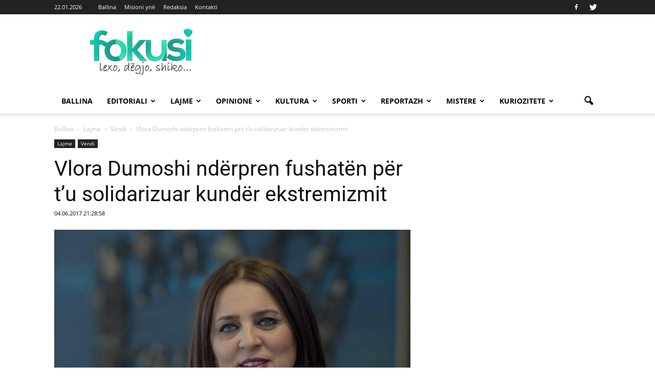

--- FILE ---
content_type: text/html; charset=UTF-8
request_url: https://www.fokusi.org/vlora-dumoshi-nderpren-fushaten-per-tu-solidarizuar-kunder-ekstremizmit/
body_size: 16823
content:
<!doctype html >
<!--[if IE 8]><html
class="ie8" lang="en"> <![endif]-->
<!--[if IE 9]><html
class="ie9" lang="en"> <![endif]-->
<!--[if gt IE 8]><!--><html
lang="en-US" prefix="og: http://ogp.me/ns#"> <!--<![endif]--><head><title>Vlora Dumoshi ndërpren fushatën për t&#039;u solidarizuar kundër ekstremizmit - Fokusi</title><meta
charset="UTF-8" /><meta
name="viewport" content="width=device-width, initial-scale=1.0"><link
rel="pingback" href="https://www.fokusi.org/xmlrpc.php" /> <script>function loadAsync(e,t){var a,n=!1;a=document.createElement("script"),a.type="text/javascript",a.src=e,a.onreadystatechange=function(){n||this.readyState&&"complete"!=this.readyState||(n=!0,"function"==typeof t&&t())},a.onload=a.onreadystatechange,document.getElementsByTagName("head")[0].appendChild(a)}</script> <meta
property="og:image" content="https://www.fokusi.org/wp-content/uploads/2017/06/13151883_10153741730434075_3757870197204516451_n.jpg" /><meta
name="author" content="Fokusi"><link
rel="icon" type="image/png" href="https://www.fokusi.org/wp-content/uploads/2016/07/1x1.png"><link
rel="canonical" href="https://www.fokusi.org/vlora-dumoshi-nderpren-fushaten-per-tu-solidarizuar-kunder-ekstremizmit/" /><meta
property="og:locale" content="en_US" /><meta
property="og:type" content="article" /><meta
property="og:title" content="Vlora Dumoshi ndërpren fushatën për t&#039;u solidarizuar kundër ekstremizmit - Fokusi" /><meta
property="og:description" content="Në këtë mënyrë ajo po vazhdon sensibilizimin e opinionit ndaj fenomeneve në rritje siç janë këto të ekstremizmit, por edhe në raste të tjera të personave në nevojë. &#8220;Në këtë zallahi parazgjedhore dhe vorbull të postimeve politike të ndalemi një moment dhe të solidarizohemi me të gjithë njerëzit, popujt dhe vendet të prekura nga ekstremizmi &hellip;" /><meta
property="og:url" content="https://www.fokusi.org/vlora-dumoshi-nderpren-fushaten-per-tu-solidarizuar-kunder-ekstremizmit/" /><meta
property="og:site_name" content="Fokusi" /><meta
property="article:publisher" content="https://web.facebook.com/fokusi.org/" /><meta
property="article:section" content="Vendi" /><meta
property="article:published_time" content="2017-06-04T19:28:58+00:00" /><meta
property="og:image" content="https://www.fokusi.org/wp-content/uploads/2017/06/13151883_10153741730434075_3757870197204516451_n.jpg" /><meta
property="og:image:secure_url" content="https://www.fokusi.org/wp-content/uploads/2017/06/13151883_10153741730434075_3757870197204516451_n.jpg" /><meta
property="og:image:width" content="958" /><meta
property="og:image:height" content="960" /><meta
name="twitter:card" content="summary" /><meta
name="twitter:description" content="Në këtë mënyrë ajo po vazhdon sensibilizimin e opinionit ndaj fenomeneve në rritje siç janë këto të ekstremizmit, por edhe në raste të tjera të personave në nevojë. &#8220;Në këtë zallahi parazgjedhore dhe vorbull të postimeve politike të ndalemi një moment dhe të solidarizohemi me të gjithë njerëzit, popujt dhe vendet të prekura nga ekstremizmi [&hellip;]" /><meta
name="twitter:title" content="Vlora Dumoshi ndërpren fushatën për t&#039;u solidarizuar kundër ekstremizmit - Fokusi" /><meta
name="twitter:image" content="https://www.fokusi.org/wp-content/uploads/2017/06/13151883_10153741730434075_3757870197204516451_n.jpg" /> <script type='application/ld+json'>{"@context":"https:\/\/schema.org","@type":"Person","url":"https:\/\/www.fokusi.org\/","sameAs":["https:\/\/web.facebook.com\/fokusi.org\/"],"@id":"#person","name":"Rexhep Kastrati"}</script> <link
rel='dns-prefetch' href='//fonts.googleapis.com' /><link
rel='dns-prefetch' href='//s.w.org' /><link
rel="alternate" type="application/rss+xml" title="Fokusi &raquo; Feed" href="https://www.fokusi.org/feed/" /><link
rel="alternate" type="application/rss+xml" title="Fokusi &raquo; Comments Feed" href="https://www.fokusi.org/comments/feed/" /><style type="text/css" media="all">@font-face{font-family:'Open Sans';font-style:italic;font-weight:300;font-stretch:normal;font-display:swap;src:url(https://fonts.gstatic.com/s/opensans/v43/memQYaGs126MiZpBA-UFUIcVXSCEkx2cmqvXlWq8tWZ0Pw86hd0Rk5hkWVAexg.woff) format('woff')}@font-face{font-family:'Open Sans';font-style:italic;font-weight:400;font-stretch:normal;font-display:swap;src:url(https://fonts.gstatic.com/s/opensans/v43/memQYaGs126MiZpBA-UFUIcVXSCEkx2cmqvXlWq8tWZ0Pw86hd0Rk8ZkWVAexg.woff) format('woff')}@font-face{font-family:'Open Sans';font-style:italic;font-weight:600;font-stretch:normal;font-display:swap;src:url(https://fonts.gstatic.com/s/opensans/v43/memQYaGs126MiZpBA-UFUIcVXSCEkx2cmqvXlWq8tWZ0Pw86hd0RkxhjWVAexg.woff) format('woff')}@font-face{font-family:'Open Sans';font-display:block;font-style:normal;font-weight:400;font-stretch:normal;font-display:swap;src:url(https://fonts.gstatic.com/s/opensans/v43/memSYaGs126MiZpBA-UvWbX2vVnXBbObj2OVZyOOSr4dVJWUgsjZ0B4gaVQ.woff) format('woff')}@font-face{font-family:'Open Sans';font-display:block;font-style:normal;font-weight:600;font-stretch:normal;font-display:swap;src:url(https://fonts.gstatic.com/s/opensans/v43/memSYaGs126MiZpBA-UvWbX2vVnXBbObj2OVZyOOSr4dVJWUgsgH1x4gaVQ.woff) format('woff')}@font-face{font-family:'Open Sans';font-display:block;font-style:normal;font-weight:700;font-stretch:normal;font-display:swap;src:url(https://fonts.gstatic.com/s/opensans/v43/memSYaGs126MiZpBA-UvWbX2vVnXBbObj2OVZyOOSr4dVJWUgsg-1x4gaVQ.woff) format('woff')}@font-face{font-family:'Roboto';font-style:italic;font-weight:400;font-stretch:normal;font-display:swap;src:url(https://fonts.gstatic.com/s/roboto/v48/KFOKCnqEu92Fr1Mu53ZEC9_Vu3r1gIhOszmOClHrs6ljXfMMLoHQuAj-lQ.woff) format('woff')}@font-face{font-family:'Roboto';font-style:italic;font-weight:500;font-stretch:normal;font-display:swap;src:url(https://fonts.gstatic.com/s/roboto/v48/KFOKCnqEu92Fr1Mu53ZEC9_Vu3r1gIhOszmOClHrs6ljXfMMLrPQuAj-lQ.woff) format('woff')}@font-face{font-family:'Roboto';font-display:block;font-style:normal;font-weight:300;font-stretch:normal;font-display:swap;src:url(https://fonts.gstatic.com/s/roboto/v48/KFOMCnqEu92Fr1ME7kSn66aGLdTylUAMQXC89YmC2DPNWuaabVmUiAw.woff) format('woff')}@font-face{font-family:'Roboto';font-display:block;font-style:normal;font-weight:400;font-stretch:normal;font-display:swap;src:url(https://fonts.gstatic.com/s/roboto/v48/KFOMCnqEu92Fr1ME7kSn66aGLdTylUAMQXC89YmC2DPNWubEbVmUiAw.woff) format('woff')}@font-face{font-family:'Roboto';font-display:block;font-style:normal;font-weight:500;font-stretch:normal;font-display:swap;src:url(https://fonts.gstatic.com/s/roboto/v48/KFOMCnqEu92Fr1ME7kSn66aGLdTylUAMQXC89YmC2DPNWub2bVmUiAw.woff) format('woff')}@font-face{font-family:'Roboto';font-display:block;font-style:normal;font-weight:700;font-stretch:normal;font-display:swap;src:url(https://fonts.gstatic.com/s/roboto/v48/KFOMCnqEu92Fr1ME7kSn66aGLdTylUAMQXC89YmC2DPNWuYjalmUiAw.woff) format('woff')}@font-face{font-family:'Roboto';font-display:block;font-style:normal;font-weight:900;font-stretch:normal;font-display:swap;src:url(https://fonts.gstatic.com/s/roboto/v48/KFOMCnqEu92Fr1ME7kSn66aGLdTylUAMQXC89YmC2DPNWuZtalmUiAw.woff) format('woff')}</style><link
rel='stylesheet' id='wpo_min-header-0-css'  href='https://www.fokusi.org/wp-content/cache/wpo-minify/1756471328/assets/wpo-minify-header-0030249f.min.css' type='text/css' media='all' /> <script type='text/javascript' src='https://www.fokusi.org/wp-includes/js/jquery/jquery.js'></script> <script type='text/javascript' src='https://www.fokusi.org/wp-includes/js/jquery/jquery-migrate.min.js'></script> <link
rel='https://api.w.org/' href='https://www.fokusi.org/wp-json/' /><link
rel="EditURI" type="application/rsd+xml" title="RSD" href="https://www.fokusi.org/xmlrpc.php?rsd" /><link
rel="wlwmanifest" type="application/wlwmanifest+xml" href="https://www.fokusi.org/wp-includes/wlwmanifest.xml" /><meta
name="generator" content="WordPress 5.1.19" /><link
rel='shortlink' href='https://www.fokusi.org/?p=83866' /><link
rel="alternate" type="application/json+oembed" href="https://www.fokusi.org/wp-json/oembed/1.0/embed?url=https%3A%2F%2Fwww.fokusi.org%2Fvlora-dumoshi-nderpren-fushaten-per-tu-solidarizuar-kunder-ekstremizmit%2F" /><link
rel="alternate" type="text/xml+oembed" href="https://www.fokusi.org/wp-json/oembed/1.0/embed?url=https%3A%2F%2Fwww.fokusi.org%2Fvlora-dumoshi-nderpren-fushaten-per-tu-solidarizuar-kunder-ekstremizmit%2F&#038;format=xml" />
<!--[if lt IE 9]><script src="https://html5shim.googlecode.com/svn/trunk/html5.js"></script><![endif]--><meta
name="generator" content="Powered by Visual Composer - drag and drop page builder for WordPress."/>
<!--[if lte IE 9]><link
rel="stylesheet" type="text/css" href="https://www.fokusi.org/wp-content/plugins/js_composer/assets/css/vc_lte_ie9.min.css" media="screen"><![endif]--><!--[if IE  8]><link
rel="stylesheet" type="text/css" href="https://www.fokusi.org/wp-content/plugins/js_composer/assets/css/vc-ie8.min.css" media="screen"><![endif]-->
 <script>var tdBlocksArray=[];function tdBlock(){this.id='';this.block_type=1;this.atts='';this.td_column_number='';this.td_current_page=1;this.post_count=0;this.found_posts=0;this.max_num_pages=0;this.td_filter_value='';this.is_ajax_running=!1;this.td_user_action='';this.header_color='';this.ajax_pagination_infinite_stop=''}(function(){var htmlTag=document.getElementsByTagName("html")[0];if(navigator.userAgent.indexOf("MSIE 10.0")>-1){htmlTag.className+=' ie10'}
if(!!navigator.userAgent.match(/Trident.*rv\:11\./)){htmlTag.className+=' ie11'}
if(/(iPad|iPhone|iPod)/g.test(navigator.userAgent)){htmlTag.className+=' td-md-is-ios'}
var user_agent=navigator.userAgent.toLowerCase();if(user_agent.indexOf("android")>-1){htmlTag.className+=' td-md-is-android'}
if(-1!==navigator.userAgent.indexOf('Mac OS X')){htmlTag.className+=' td-md-is-os-x'}
if(/chrom(e|ium)/.test(navigator.userAgent.toLowerCase())){htmlTag.className+=' td-md-is-chrome'}
if(-1!==navigator.userAgent.indexOf('Firefox')){htmlTag.className+=' td-md-is-firefox'}
if(-1!==navigator.userAgent.indexOf('Safari')&&-1===navigator.userAgent.indexOf('Chrome')){htmlTag.className+=' td-md-is-safari'}})();var tdLocalCache={};(function(){"use strict";tdLocalCache={data:{},remove:function(resource_id){delete tdLocalCache.data[resource_id]},exist:function(resource_id){return tdLocalCache.data.hasOwnProperty(resource_id)&&tdLocalCache.data[resource_id]!==null},get:function(resource_id){return tdLocalCache.data[resource_id]},set:function(resource_id,cachedData){tdLocalCache.remove(resource_id);tdLocalCache.data[resource_id]=cachedData}}})();var td_viewport_interval_list=[{"limitBottom":767,"sidebarWidth":228},{"limitBottom":1018,"sidebarWidth":300},{"limitBottom":1140,"sidebarWidth":324}];var td_animation_stack_effect="type0";var tds_animation_stack=!0;var td_animation_stack_specific_selectors=".entry-thumb, img";var td_animation_stack_general_selectors=".td-animation-stack img, .post img";var td_ajax_url="https:\/\/www.fokusi.org\/wp-admin\/admin-ajax.php?td_theme_name=Newspaper&v=7.1.1";var td_get_template_directory_uri="https:\/\/www.fokusi.org\/wp-content\/themes\/Newspaper";var tds_snap_menu="smart_snap_always";var tds_logo_on_sticky="show_header_logo";var tds_header_style="";var td_please_wait="Ju lutem prisni...";var td_email_user_pass_incorrect="P\u00ebrdoruesi ose fjal\u00ebkalimi gabim!";var td_email_user_incorrect="Emaili ose p\u00ebrdoruesi gabim!";var td_email_incorrect="Email pasakt\u00eb!";var tds_more_articles_on_post_enable="show";var tds_more_articles_on_post_time_to_wait="";var tds_more_articles_on_post_pages_distance_from_top=0;var tds_theme_color_site_wide="#4db2ec";var tds_smart_sidebar="enabled";var tdThemeName="Newspaper";var td_magnific_popup_translation_tPrev="Paraprake (Butoni me shigjet\u00eb majtas)";var td_magnific_popup_translation_tNext="Tjetra (Butoni me shigjet\u00eb djathtas)";var td_magnific_popup_translation_tCounter="%curr% nga %total%";var td_magnific_popup_translation_ajax_tError="P\u00ebrmbajtja nga %url% nuk mundi t\u00eb shkarkohet,";var td_magnific_popup_translation_image_tError="Imazhi #%curr% nuk mundi t\u00eb shkarkohet.";var td_ad_background_click_link="";var td_ad_background_click_target=""</script> <style>.block-title>span,.block-title>a,.block-title>label,.widgettitle,.widgettitle:after,.td-trending-now-title,.td-trending-now-wrapper:hover .td-trending-now-title,.wpb_tabs li.ui-tabs-active a,.wpb_tabs li:hover a,.vc_tta-container .vc_tta-color-grey.vc_tta-tabs-position-top.vc_tta-style-classic .vc_tta-tabs-container .vc_tta-tab.vc_active>a,.vc_tta-container .vc_tta-color-grey.vc_tta-tabs-position-top.vc_tta-style-classic .vc_tta-tabs-container .vc_tta-tab:hover>a,.td-related-title .td-cur-simple-item,.woocommerce .product .products h2,.td-subcat-filter .td-subcat-dropdown:hover .td-subcat-more,.td-weather-information:before,.td-weather-week:before,.td_block_exchange .td-exchange-header:before{background-color:#222}.woocommerce div.product .woocommerce-tabs ul.tabs li.active{background-color:#222222!important}.block-title,.td-related-title,.wpb_tabs .wpb_tabs_nav,.vc_tta-container .vc_tta-color-grey.vc_tta-tabs-position-top.vc_tta-style-classic .vc_tta-tabs-container,.woocommerce div.product .woocommerce-tabs ul.tabs:before{border-color:#222}.td-header-wrap .td-header-menu-wrap-full,.sf-menu>.current-menu-ancestor>a,.sf-menu>.current-category-ancestor>a,.td-header-menu-wrap.td-affix,.td-header-style-3 .td-header-main-menu,.td-header-style-3 .td-affix .td-header-main-menu,.td-header-style-4 .td-header-main-menu,.td-header-style-4 .td-affix .td-header-main-menu,.td-header-style-8 .td-header-menu-wrap.td-affix,.td-header-style-8 .td-header-top-menu-full{background-color:#fff}.td-boxed-layout .td-header-style-3 .td-header-menu-wrap,.td-boxed-layout .td-header-style-4 .td-header-menu-wrap{background-color:#ffffff!important}@media (min-width:1019px){.td-header-style-1 .td-header-sp-recs,.td-header-style-1 .td-header-sp-logo{margin-bottom:28px}}@media (min-width:768px) and (max-width:1018px){.td-header-style-1 .td-header-sp-recs,.td-header-style-1 .td-header-sp-logo{margin-bottom:14px}}.td-header-style-7 .td-header-top-menu{border-bottom:none}</style><noscript><style type="text/css">.wpb_animate_when_almost_visible{opacity:1}</style></noscript></head><body
class="post-template-default single single-post postid-83866 single-format-standard vlora-dumoshi-nderpren-fushaten-per-tu-solidarizuar-kunder-ekstremizmit white-menu wpb-js-composer js-comp-ver-4.11.2 vc_responsive td-animation-stack-type0 td-full-layout" itemscope="itemscope" itemtype="https://schema.org/WebPage"><div
class="td-scroll-up"><i
class="td-icon-menu-up"></i></div><div
class="td-menu-background"></div><div
id="td-mobile-nav"><div
class="td-mobile-container"><div
class="td-menu-socials-wrap"><div
class="td-menu-socials">
<span
class="td-social-icon-wrap">
<a
target="_blank" href="http://facebooks.com/fokusi.org" title="Facebook">
<i
class="td-icon-font td-icon-facebook"></i>
</a>
</span>
<span
class="td-social-icon-wrap">
<a
target="_blank" href="https://twitter.com/fokusi1" title="Twitter">
<i
class="td-icon-font td-icon-twitter"></i>
</a>
</span></div><div
class="td-mobile-close">
<a
href="#"><i
class="td-icon-close-mobile"></i></a></div></div><div
class="td-mobile-content"><div
class="menu-menuja-container"><ul
id="menu-menuja" class="td-mobile-main-menu"><li
id="menu-item-2369" class="menu-item menu-item-type-custom menu-item-object-custom menu-item-first menu-item-2369"><a
href="/">Ballina</a></li><li
id="menu-item-239" class="menu-item menu-item-type-taxonomy menu-item-object-category menu-item-239"><a
href="https://www.fokusi.org/category/editoriali/">Editoriali</a></li><li
id="menu-item-44" class="menu-item menu-item-type-taxonomy menu-item-object-category current-post-ancestor menu-item-has-children menu-item-44"><a
href="https://www.fokusi.org/category/lajme/">Lajme<i
class="td-icon-menu-right td-element-after"></i></a><ul
class="sub-menu"><li
id="menu-item-0" class="menu-item-0"><a
href="https://www.fokusi.org/category/lajme/bota/">Bota</a></li><li
class="menu-item-0"><a
href="https://www.fokusi.org/category/lajme/rajoni/">Rajoni</a></li><li
class="menu-item-0"><a
href="https://www.fokusi.org/category/lajme/vendi/">Vendi</a></li></ul></li><li
id="menu-item-242" class="menu-item menu-item-type-taxonomy menu-item-object-category menu-item-242"><a
href="https://www.fokusi.org/category/opinione/">Opinione</a></li><li
id="menu-item-240" class="menu-item menu-item-type-taxonomy menu-item-object-category menu-item-has-children menu-item-240"><a
href="https://www.fokusi.org/category/kultura/">Kultura<i
class="td-icon-menu-right td-element-after"></i></a><ul
class="sub-menu"><li
class="menu-item-0"><a
href="https://www.fokusi.org/category/kultura/art/">Art</a></li><li
class="menu-item-0"><a
href="https://www.fokusi.org/category/kultura/film/">Film</a></li><li
class="menu-item-0"><a
href="https://www.fokusi.org/category/kultura/gjuhe/">Gjuhë</a></li><li
class="menu-item-0"><a
href="https://www.fokusi.org/category/kultura/letersi/">Letërsi</a></li><li
class="menu-item-0"><a
href="https://www.fokusi.org/category/kultura/muzike/">Muzikë</a></li><li
class="menu-item-0"><a
href="https://www.fokusi.org/category/kultura/teater/">Teatër</a></li></ul></li><li
id="menu-item-244" class="menu-item menu-item-type-taxonomy menu-item-object-category menu-item-244"><a
href="https://www.fokusi.org/category/sporti/">Sporti</a></li><li
id="menu-item-243" class="menu-item menu-item-type-taxonomy menu-item-object-category menu-item-243"><a
href="https://www.fokusi.org/category/reportazh/">Reportazh</a></li><li
id="menu-item-43" class="menu-item menu-item-type-taxonomy menu-item-object-category menu-item-43"><a
href="https://www.fokusi.org/category/mistere/">Mistere</a></li><li
id="menu-item-1582" class="menu-item menu-item-type-taxonomy menu-item-object-category menu-item-1582"><a
href="https://www.fokusi.org/category/kuriozitete/">Kuriozitete</a></li></ul></div></div></div></div><div
class="td-search-background"></div><div
class="td-search-wrap-mob"><div
class="td-drop-down-search" aria-labelledby="td-header-search-button"><form
method="get" class="td-search-form" action="https://www.fokusi.org/"><div
class="td-search-close">
<a
href="#"><i
class="td-icon-close-mobile"></i></a></div><div
role="search" class="td-search-input">
<span>Kërko</span>
<input
id="td-header-search-mob" type="text" value="" name="s" autocomplete="off" /></div></form><div
id="td-aj-search-mob"></div></div></div><div
id="td-outer-wrap"><div
class="td-header-wrap td-header-style-1"><div
class="td-header-top-menu-full"><div
class="td-container td-header-row td-header-top-menu"><div
class="top-bar-style-1"><div
class="td-header-sp-top-menu"><div
class="td_data_time"><div >22.01.2026</div></div><div
class="menu-top-container"><ul
id="menu-larte" class="top-header-menu"><li
id="menu-item-65" class="menu-item menu-item-type-custom menu-item-object-custom menu-item-first td-menu-item td-normal-menu menu-item-65"><a
href="/">Ballina</a></li><li
id="menu-item-64" class="menu-item menu-item-type-post_type menu-item-object-page td-menu-item td-normal-menu menu-item-64"><a
href="https://www.fokusi.org/misioni-yne/">Misioni ynë</a></li><li
id="menu-item-63" class="menu-item menu-item-type-post_type menu-item-object-page td-menu-item td-normal-menu menu-item-63"><a
href="https://www.fokusi.org/redaksia/">Redaksia</a></li><li
id="menu-item-62" class="menu-item menu-item-type-post_type menu-item-object-page td-menu-item td-normal-menu menu-item-62"><a
href="https://www.fokusi.org/kontakti/">Kontakti</a></li></ul></div></div><div
class="td-header-sp-top-widget">
<span
class="td-social-icon-wrap">
<a
target="_blank" href="http://facebooks.com/fokusi.org" title="Facebook">
<i
class="td-icon-font td-icon-facebook"></i>
</a>
</span>
<span
class="td-social-icon-wrap">
<a
target="_blank" href="https://twitter.com/fokusi1" title="Twitter">
<i
class="td-icon-font td-icon-twitter"></i>
</a>
</span></div></div><div
id="login-form" class="white-popup-block mfp-hide mfp-with-anim"><ul
class="td-login-tabs"><li><a
id="login-link" class="td_login_tab_focus">KYÇU</a></li></ul><div
class="td-login-wrap"><div
class="td_display_err"></div><div
id="td-login-div" class=""><div
class="td-login-panel-title">Mirë se vini! Hyni në llogarinë tuaj</div>
<input
class="td-login-input" type="text" name="login_email" id="login_email" placeholder="Emri i përdoruesit tuaj" value="" required>
<input
class="td-login-input" type="password" name="login_pass" id="login_pass" value="" placeholder="fjalëkalimi juaj" required>
<input
type="button" name="login_button" id="login_button" class="wpb_button btn td-login-button" value="Kyçu"><div
class="td-login-info-text"><a
href="#" id="forgot-pass-link">Keni harruar fjalëkalimin tuaj?</a></div></div><div
id="td-forgot-pass-div" class="td-display-none"><div
class="td-login-panel-title">Rikupero fjalëkalimin</div>
<input
class="td-login-input" type="text" name="forgot_email" id="forgot_email" placeholder="emaili juaj" value="" required>
<input
type="button" name="forgot_button" id="forgot_button" class="wpb_button btn td-login-button" value="Dërgoni kalojë tim"></div></div></div></div></div><div
class="td-banner-wrap-full td-logo-wrap-full"><div
class="td-container td-header-row td-header-header"><div
class="td-header-sp-logo">
<a
class="td-main-logo" href="https://www.fokusi.org/">
<img
class="td-retina-data" data-retina="https://www.fokusi.org/wp-content/uploads/2016/07/272x90-px.png" src="https://www.fokusi.org/wp-content/uploads/2016/07/272x90-px.png" alt=""/>
<span
class="td-visual-hidden">Fokusi</span>
</a></div><div
class="td-header-sp-recs"><div
class="td-header-rec-wrap"></div></div></div></div><div
class="td-header-menu-wrap-full"><div
class="td-header-menu-wrap td-header-gradient"><div
class="td-container td-header-row td-header-main-menu"><div
id="td-header-menu" role="navigation"><div
id="td-top-mobile-toggle"><a
href="#"><i
class="td-icon-font td-icon-mobile"></i></a></div><div
class="td-main-menu-logo td-logo-in-header">
<a
class="td-mobile-logo td-sticky-header" href="https://www.fokusi.org/">
<img
class="td-retina-data" data-retina="https://www.fokusi.org/wp-content/uploads/2016/07/lexo-mobile.png" src="https://www.fokusi.org/wp-content/uploads/2016/07/lexo-mobile.png" alt=""/>
</a>
<a
class="td-header-logo td-sticky-header" href="https://www.fokusi.org/">
<img
class="td-retina-data" data-retina="https://www.fokusi.org/wp-content/uploads/2016/07/272x90-px.png" src="https://www.fokusi.org/wp-content/uploads/2016/07/272x90-px.png" alt=""/>
</a></div><div
class="menu-menuja-container"><ul
id="menu-menuja-1" class="sf-menu"><li
class="menu-item menu-item-type-custom menu-item-object-custom menu-item-first td-menu-item td-normal-menu menu-item-2369"><a
href="/">Ballina</a></li><li
class="menu-item menu-item-type-taxonomy menu-item-object-category td-menu-item td-mega-menu menu-item-239"><a
href="https://www.fokusi.org/category/editoriali/">Editoriali</a><ul
class="sub-menu"><li
class="menu-item-0"><div
class="td-container-border"><div
class="td-mega-grid"><script>var block_td_uid_1_697233501f600=new tdBlock();block_td_uid_1_697233501f600.id="td_uid_1_697233501f600";block_td_uid_1_697233501f600.atts='{"limit":"5","sort":"","post_ids":"","tag_slug":"","autors_id":"","installed_post_types":"","category_id":"19","category_ids":"","custom_title":"","custom_url":"","show_child_cat":30,"sub_cat_ajax":"","ajax_pagination":"next_prev","header_color":"","header_text_color":"","ajax_pagination_infinite_stop":"","td_column_number":3,"td_ajax_preloading":"","td_ajax_filter_type":"td_category_ids_filter","td_ajax_filter_ids":"","td_filter_default_txt":"T\u00eb gjitha","color_preset":"","border_top":"","class":"td_uid_1_697233501f600_rand","offset":"","live_filter":"","live_filter_cur_post_id":"","live_filter_cur_post_author":""}';block_td_uid_1_697233501f600.td_column_number="3";block_td_uid_1_697233501f600.block_type="td_block_mega_menu";block_td_uid_1_697233501f600.post_count="5";block_td_uid_1_697233501f600.found_posts="22";block_td_uid_1_697233501f600.header_color="";block_td_uid_1_697233501f600.ajax_pagination_infinite_stop="";block_td_uid_1_697233501f600.max_num_pages="5";tdBlocksArray.push(block_td_uid_1_697233501f600)</script><div
class="td_block_wrap td_block_mega_menu td_uid_1_697233501f600_rand td-no-subcats td_with_ajax_pagination td-pb-border-top"  data-td-block-uid="td_uid_1_697233501f600" ><div
id=td_uid_1_697233501f600 class="td_block_inner"><div
class="td-mega-row"><div
class="td-mega-span"><div
class="td_module_mega_menu td_mod_mega_menu"><div
class="td-module-image"><div
class="td-module-thumb"><a
href="https://www.fokusi.org/kerkohet-terheqja-e-projektligjit-per-paga/" rel="bookmark" title="Kërkohet tërheqja e Projektligjit për paga"><img
width="218" height="150" class="entry-thumb" src="https://www.fokusi.org/wp-content/uploads/2019/01/55-2-650x358-218x150.jpg" alt="" title="Kërkohet tërheqja e Projektligjit për paga"/></a></div>                <a
href="https://www.fokusi.org/category/editoriali/" class="td-post-category">Editoriali</a></div><div
class="item-details"><h3 class="entry-title td-module-title"><a
href="https://www.fokusi.org/kerkohet-terheqja-e-projektligjit-per-paga/" rel="bookmark" title="Kërkohet tërheqja e Projektligjit për paga">Kërkohet tërheqja e Projektligjit për paga</a></h3></div></div></div><div
class="td-mega-span"><div
class="td_module_mega_menu td_mod_mega_menu"><div
class="td-module-image"><div
class="td-module-thumb"><a
href="https://www.fokusi.org/28-vjet-ldk-kohe-krenarie-dhe-reflektimi/" rel="bookmark" title="28 vjet LDK: Kohë krenarie dhe reflektimi"><img
width="218" height="150" class="entry-thumb" src="https://www.fokusi.org/wp-content/uploads/2017/12/images-218x150.jpg" alt="" title="28 vjet LDK: Kohë krenarie dhe reflektimi"/></a></div>                <a
href="https://www.fokusi.org/category/editoriali/" class="td-post-category">Editoriali</a></div><div
class="item-details"><h3 class="entry-title td-module-title"><a
href="https://www.fokusi.org/28-vjet-ldk-kohe-krenarie-dhe-reflektimi/" rel="bookmark" title="28 vjet LDK: Kohë krenarie dhe reflektimi">28 vjet LDK: Kohë krenarie dhe reflektimi</a></h3></div></div></div><div
class="td-mega-span"><div
class="td_module_mega_menu td_mod_mega_menu"><div
class="td-module-image"><div
class="td-module-thumb"><a
href="https://www.fokusi.org/presidenti-rugova-bashkimi-kombetar-ide-udheheqese-e-shqiptareve/" rel="bookmark" title="Presidenti Rugova: Bashkimi kombëtar &#8211; ide udhëheqëse e shqiptarëve"><img
width="218" height="150" class="entry-thumb" src="https://www.fokusi.org/wp-content/uploads/2017/11/pict_20060125PHT04688-218x150.jpg" alt="" title="Presidenti Rugova: Bashkimi kombëtar &#8211; ide udhëheqëse e shqiptarëve"/></a></div>                <a
href="https://www.fokusi.org/category/editoriali/" class="td-post-category">Editoriali</a></div><div
class="item-details"><h3 class="entry-title td-module-title"><a
href="https://www.fokusi.org/presidenti-rugova-bashkimi-kombetar-ide-udheheqese-e-shqiptareve/" rel="bookmark" title="Presidenti Rugova: Bashkimi kombëtar &#8211; ide udhëheqëse e shqiptarëve">Presidenti Rugova: Bashkimi kombëtar &#8211; ide udhëheqëse e shqiptarëve</a></h3></div></div></div><div
class="td-mega-span"><div
class="td_module_mega_menu td_mod_mega_menu"><div
class="td-module-image"><div
class="td-module-thumb"><a
href="https://www.fokusi.org/publikohet-dosja-e-plote-hetimore-per-banden-e-habilajt/" rel="bookmark" title="Publikohet dosja e plotë hetimore për bandën e Habilajt"><img
width="218" height="150" class="entry-thumb" src="https://www.fokusi.org/wp-content/uploads/2017/10/Dosja-habilaj-218x150.jpg" alt="" title="Publikohet dosja e plotë hetimore për bandën e Habilajt"/></a></div>                <a
href="https://www.fokusi.org/category/editoriali/" class="td-post-category">Editoriali</a></div><div
class="item-details"><h3 class="entry-title td-module-title"><a
href="https://www.fokusi.org/publikohet-dosja-e-plote-hetimore-per-banden-e-habilajt/" rel="bookmark" title="Publikohet dosja e plotë hetimore për bandën e Habilajt">Publikohet dosja e plotë hetimore për bandën e Habilajt</a></h3></div></div></div><div
class="td-mega-span"><div
class="td_module_mega_menu td_mod_mega_menu"><div
class="td-module-image"><div
class="td-module-thumb"><a
href="https://www.fokusi.org/nje-fushate-zgjedhore-qe-ofron-alternativa-per-qeverisje-lokale/" rel="bookmark" title="Një fushatë zgjedhore që ofron alternativa për qeverisje lokale"><img
width="218" height="150" class="entry-thumb" src="https://www.fokusi.org/wp-content/uploads/2017/09/KOSOVE-votime-218x150.jpg" alt="" title="Një fushatë zgjedhore që ofron alternativa për qeverisje lokale"/></a></div>                <a
href="https://www.fokusi.org/category/editoriali/" class="td-post-category">Editoriali</a></div><div
class="item-details"><h3 class="entry-title td-module-title"><a
href="https://www.fokusi.org/nje-fushate-zgjedhore-qe-ofron-alternativa-per-qeverisje-lokale/" rel="bookmark" title="Një fushatë zgjedhore që ofron alternativa për qeverisje lokale">Një fushatë zgjedhore që ofron alternativa për qeverisje lokale</a></h3></div></div></div></div></div><div
class="td-next-prev-wrap"><a
href="#" class="td-ajax-prev-page ajax-page-disabled" id="prev-page-td_uid_1_697233501f600" data-td_block_id="td_uid_1_697233501f600"><i
class="td-icon-font td-icon-menu-left"></i></a><a
href="#"  class="td-ajax-next-page" id="next-page-td_uid_1_697233501f600" data-td_block_id="td_uid_1_697233501f600"><i
class="td-icon-font td-icon-menu-right"></i></a></div><div
class="clearfix"></div></div></div></div></li></ul></li><li
class="menu-item menu-item-type-taxonomy menu-item-object-category current-post-ancestor td-menu-item td-mega-menu menu-item-44"><a
href="https://www.fokusi.org/category/lajme/">Lajme</a><ul
class="sub-menu"><li
class="menu-item-0"><div
class="td-container-border"><div
class="td-mega-grid"><script>var block_td_uid_2_6972335022dae=new tdBlock();block_td_uid_2_6972335022dae.id="td_uid_2_6972335022dae";block_td_uid_2_6972335022dae.atts='{"limit":4,"sort":"","post_ids":"","tag_slug":"","autors_id":"","installed_post_types":"","category_id":"18","category_ids":"","custom_title":"","custom_url":"","show_child_cat":30,"sub_cat_ajax":"","ajax_pagination":"next_prev","header_color":"","header_text_color":"","ajax_pagination_infinite_stop":"","td_column_number":3,"td_ajax_preloading":"","td_ajax_filter_type":"td_category_ids_filter","td_ajax_filter_ids":"","td_filter_default_txt":"T\u00eb gjitha","color_preset":"","border_top":"","class":"td_uid_2_6972335022dae_rand","offset":"","live_filter":"","live_filter_cur_post_id":"","live_filter_cur_post_author":""}';block_td_uid_2_6972335022dae.td_column_number="3";block_td_uid_2_6972335022dae.block_type="td_block_mega_menu";block_td_uid_2_6972335022dae.post_count="4";block_td_uid_2_6972335022dae.found_posts="54276";block_td_uid_2_6972335022dae.header_color="";block_td_uid_2_6972335022dae.ajax_pagination_infinite_stop="";block_td_uid_2_6972335022dae.max_num_pages="13569";tdBlocksArray.push(block_td_uid_2_6972335022dae)</script><div
class="td_block_wrap td_block_mega_menu td_uid_2_6972335022dae_rand td_with_ajax_pagination td-pb-border-top"  data-td-block-uid="td_uid_2_6972335022dae" ><div
class="td_mega_menu_sub_cats"><div
class="block-mega-child-cats"><a
class="cur-sub-cat mega-menu-sub-cat-td_uid_2_6972335022dae" id="td_uid_3_6972335074688" data-td_block_id="td_uid_2_6972335022dae" data-td_filter_value="" href="https://www.fokusi.org/category/lajme/">Të gjitha</a><a
class="mega-menu-sub-cat-td_uid_2_6972335022dae"  id="td_uid_4_69723350746cd" data-td_block_id="td_uid_2_6972335022dae" data-td_filter_value="22" href="https://www.fokusi.org/category/lajme/bota/">Bota</a><a
class="mega-menu-sub-cat-td_uid_2_6972335022dae"  id="td_uid_5_69723350746f8" data-td_block_id="td_uid_2_6972335022dae" data-td_filter_value="303" href="https://www.fokusi.org/category/lajme/rajoni/">Rajoni</a><a
class="mega-menu-sub-cat-td_uid_2_6972335022dae"  id="td_uid_6_697233507471e" data-td_block_id="td_uid_2_6972335022dae" data-td_filter_value="304" href="https://www.fokusi.org/category/lajme/vendi/">Vendi</a></div></div><div
id=td_uid_2_6972335022dae class="td_block_inner"><div
class="td-mega-row"><div
class="td-mega-span"><div
class="td_module_mega_menu td_mod_mega_menu"><div
class="td-module-image"><div
class="td-module-thumb"><a
href="https://www.fokusi.org/gucatit-i-jepen-barna-shtese-ne-hage-dhe-vizitohet-nga-mjeku-avokati-tregon-gjendjen-e-tij/" rel="bookmark" title="Gucatit i jepen barna shtesë në Hagë dhe vizitohet nga mjeku, avokati tregon gjendjen e tij"><img
width="218" height="150" class="entry-thumb" src="https://www.fokusi.org/wp-content/uploads/2022/01/Screenshot_9-27-1024x603-1-218x150.png" alt="" title="Gucatit i jepen barna shtesë në Hagë dhe vizitohet nga mjeku, avokati tregon gjendjen e tij"/></a></div>                <a
href="https://www.fokusi.org/category/lajme/vendi/" class="td-post-category">Vendi</a></div><div
class="item-details"><h3 class="entry-title td-module-title"><a
href="https://www.fokusi.org/gucatit-i-jepen-barna-shtese-ne-hage-dhe-vizitohet-nga-mjeku-avokati-tregon-gjendjen-e-tij/" rel="bookmark" title="Gucatit i jepen barna shtesë në Hagë dhe vizitohet nga mjeku, avokati tregon gjendjen e tij">Gucatit i jepen barna shtesë në Hagë dhe vizitohet nga mjeku,&#8230;</a></h3></div></div></div><div
class="td-mega-span"><div
class="td_module_mega_menu td_mod_mega_menu"><div
class="td-module-image"><div
class="td-module-thumb"><a
href="https://www.fokusi.org/rritet-presioni-shtetet-e-quint-it-i-kerkojne-kurtit-tu-lejoje-serbeve-te-votojne-ne-referendumin-e-serbise/" rel="bookmark" title="Rritet presioni: Shtetet e QUINT-it i kërkojnë Kurtit t’u lejojë serbëve të votojnë në referendumin e Serbisë"><img
width="218" height="150" class="entry-thumb" src="https://www.fokusi.org/wp-content/uploads/2020/05/kurti2-1-218x150.jpg" alt="" title="Rritet presioni: Shtetet e QUINT-it i kërkojnë Kurtit t’u lejojë serbëve të votojnë në referendumin e Serbisë"/></a></div>                <a
href="https://www.fokusi.org/category/lajme/vendi/" class="td-post-category">Vendi</a></div><div
class="item-details"><h3 class="entry-title td-module-title"><a
href="https://www.fokusi.org/rritet-presioni-shtetet-e-quint-it-i-kerkojne-kurtit-tu-lejoje-serbeve-te-votojne-ne-referendumin-e-serbise/" rel="bookmark" title="Rritet presioni: Shtetet e QUINT-it i kërkojnë Kurtit t’u lejojë serbëve të votojnë në referendumin e Serbisë">Rritet presioni: Shtetet e QUINT-it i kërkojnë Kurtit t’u lejojë serbëve&#8230;</a></h3></div></div></div><div
class="td-mega-span"><div
class="td_module_mega_menu td_mod_mega_menu"><div
class="td-module-image"><div
class="td-module-thumb"><a
href="https://www.fokusi.org/shba-gjykata-rrezon-nismen-per-vaksinimin-e-detyruar-ne-sipermarrjet-e-medha/" rel="bookmark" title="SHBA: Gjykata rrëzon nismën për vaksinimin e detyruar në sipërmarrjet e mëdha"><img
width="218" height="150" class="entry-thumb" src="https://www.fokusi.org/wp-content/uploads/2022/01/Vaccine-1-780x439-218x150.png" alt="" title="SHBA: Gjykata rrëzon nismën për vaksinimin e detyruar në sipërmarrjet e mëdha"/></a></div>                <a
href="https://www.fokusi.org/category/lajme/bota/" class="td-post-category">Bota</a></div><div
class="item-details"><h3 class="entry-title td-module-title"><a
href="https://www.fokusi.org/shba-gjykata-rrezon-nismen-per-vaksinimin-e-detyruar-ne-sipermarrjet-e-medha/" rel="bookmark" title="SHBA: Gjykata rrëzon nismën për vaksinimin e detyruar në sipërmarrjet e mëdha">SHBA: Gjykata rrëzon nismën për vaksinimin e detyruar në sipërmarrjet e&#8230;</a></h3></div></div></div><div
class="td-mega-span"><div
class="td_module_mega_menu td_mod_mega_menu"><div
class="td-module-image"><div
class="td-module-thumb"><a
href="https://www.fokusi.org/referendumi-i-beogradit-hasani-tregon-dallimin-e-tij-me-mbajtjen-e-zgjedhjeve-serbe-ne-kosove/" rel="bookmark" title="Referendumi i Beogradit: Hasani tregon dallimin e tij me mbajtjen e zgjedhjeve serbe në Kosovë"><img
width="218" height="150" class="entry-thumb" src="https://www.fokusi.org/wp-content/uploads/2017/01/enver-hasani-2-218x150.jpg" alt="" title="Referendumi i Beogradit: Hasani tregon dallimin e tij me mbajtjen e zgjedhjeve serbe në Kosovë"/></a></div>                <a
href="https://www.fokusi.org/category/lajme/vendi/" class="td-post-category">Vendi</a></div><div
class="item-details"><h3 class="entry-title td-module-title"><a
href="https://www.fokusi.org/referendumi-i-beogradit-hasani-tregon-dallimin-e-tij-me-mbajtjen-e-zgjedhjeve-serbe-ne-kosove/" rel="bookmark" title="Referendumi i Beogradit: Hasani tregon dallimin e tij me mbajtjen e zgjedhjeve serbe në Kosovë">Referendumi i Beogradit: Hasani tregon dallimin e tij me mbajtjen e&#8230;</a></h3></div></div></div></div></div><div
class="td-next-prev-wrap"><a
href="#" class="td-ajax-prev-page ajax-page-disabled" id="prev-page-td_uid_2_6972335022dae" data-td_block_id="td_uid_2_6972335022dae"><i
class="td-icon-font td-icon-menu-left"></i></a><a
href="#"  class="td-ajax-next-page" id="next-page-td_uid_2_6972335022dae" data-td_block_id="td_uid_2_6972335022dae"><i
class="td-icon-font td-icon-menu-right"></i></a></div><div
class="clearfix"></div></div></div></div></li></ul></li><li
class="menu-item menu-item-type-taxonomy menu-item-object-category td-menu-item td-mega-menu menu-item-242"><a
href="https://www.fokusi.org/category/opinione/">Opinione</a><ul
class="sub-menu"><li
class="menu-item-0"><div
class="td-container-border"><div
class="td-mega-grid"><script>var block_td_uid_7_6972335075a93=new tdBlock();block_td_uid_7_6972335075a93.id="td_uid_7_6972335075a93";block_td_uid_7_6972335075a93.atts='{"limit":"5","sort":"","post_ids":"","tag_slug":"","autors_id":"","installed_post_types":"","category_id":"20","category_ids":"","custom_title":"","custom_url":"","show_child_cat":30,"sub_cat_ajax":"","ajax_pagination":"next_prev","header_color":"","header_text_color":"","ajax_pagination_infinite_stop":"","td_column_number":3,"td_ajax_preloading":"","td_ajax_filter_type":"td_category_ids_filter","td_ajax_filter_ids":"","td_filter_default_txt":"T\u00eb gjitha","color_preset":"","border_top":"","class":"td_uid_7_6972335075a93_rand","offset":"","live_filter":"","live_filter_cur_post_id":"","live_filter_cur_post_author":""}';block_td_uid_7_6972335075a93.td_column_number="3";block_td_uid_7_6972335075a93.block_type="td_block_mega_menu";block_td_uid_7_6972335075a93.post_count="5";block_td_uid_7_6972335075a93.found_posts="2747";block_td_uid_7_6972335075a93.header_color="";block_td_uid_7_6972335075a93.ajax_pagination_infinite_stop="";block_td_uid_7_6972335075a93.max_num_pages="550";tdBlocksArray.push(block_td_uid_7_6972335075a93)</script><div
class="td_block_wrap td_block_mega_menu td_uid_7_6972335075a93_rand td-no-subcats td_with_ajax_pagination td-pb-border-top"  data-td-block-uid="td_uid_7_6972335075a93" ><div
id=td_uid_7_6972335075a93 class="td_block_inner"><div
class="td-mega-row"><div
class="td-mega-span"><div
class="td_module_mega_menu td_mod_mega_menu"><div
class="td-module-image"><div
class="td-module-thumb"><a
href="https://www.fokusi.org/politikanet-qe-skane-etike-ose-jane-matrapaz-ose-injorant/" rel="bookmark" title="Politikanët që s’kane etikë, ose janë matrapaz ose injorant"><img
width="218" height="150" class="entry-thumb" src="https://www.fokusi.org/wp-content/uploads/2021/05/fadil-maloku-218x150.jpg" alt="" title="Politikanët që s’kane etikë, ose janë matrapaz ose injorant"/></a></div>                <a
href="https://www.fokusi.org/category/opinione/" class="td-post-category">Opinione</a></div><div
class="item-details"><h3 class="entry-title td-module-title"><a
href="https://www.fokusi.org/politikanet-qe-skane-etike-ose-jane-matrapaz-ose-injorant/" rel="bookmark" title="Politikanët që s’kane etikë, ose janë matrapaz ose injorant">Politikanët që s’kane etikë, ose janë matrapaz ose injorant</a></h3></div></div></div><div
class="td-mega-span"><div
class="td_module_mega_menu td_mod_mega_menu"><div
class="td-module-image"><div
class="td-module-thumb"><a
href="https://www.fokusi.org/pse-po-ike-truri-kosovar/" rel="bookmark" title="Pse po ikē “truri” kosovar?"><img
width="218" height="150" class="entry-thumb" src="https://www.fokusi.org/wp-content/uploads/2021/05/fadil-maloku-218x150.jpg" alt="" title="Pse po ikē “truri” kosovar?"/></a></div>                <a
href="https://www.fokusi.org/category/opinione/" class="td-post-category">Opinione</a></div><div
class="item-details"><h3 class="entry-title td-module-title"><a
href="https://www.fokusi.org/pse-po-ike-truri-kosovar/" rel="bookmark" title="Pse po ikē “truri” kosovar?">Pse po ikē “truri” kosovar?</a></h3></div></div></div><div
class="td-mega-span"><div
class="td_module_mega_menu td_mod_mega_menu"><div
class="td-module-image"><div
class="td-module-thumb"><a
href="https://www.fokusi.org/anestezioni-social-i-publikut-dhe-shfarcenegerizimi-mediatik-ne-kosove/" rel="bookmark" title="Anestezioni social i publikut dhe “shfarcenegerizimi” mediatik në Kosovë"><img
width="218" height="150" class="entry-thumb" src="https://www.fokusi.org/wp-content/uploads/2021/05/fadil-maloku-218x150.jpg" alt="" title="Anestezioni social i publikut dhe “shfarcenegerizimi” mediatik në Kosovë"/></a></div>                <a
href="https://www.fokusi.org/category/opinione/" class="td-post-category">Opinione</a></div><div
class="item-details"><h3 class="entry-title td-module-title"><a
href="https://www.fokusi.org/anestezioni-social-i-publikut-dhe-shfarcenegerizimi-mediatik-ne-kosove/" rel="bookmark" title="Anestezioni social i publikut dhe “shfarcenegerizimi” mediatik në Kosovë">Anestezioni social i publikut dhe “shfarcenegerizimi” mediatik në Kosovë</a></h3></div></div></div><div
class="td-mega-span"><div
class="td_module_mega_menu td_mod_mega_menu"><div
class="td-module-image"><div
class="td-module-thumb"><a
href="https://www.fokusi.org/qeveria-e-kosoves-duhet-ti-kthehet-dialogut-lokal-me-serbet-ne-veri-te-mitrovices/" rel="bookmark" title="Qeveria e Kosoves duhet t&#8217;i kthehet dialogut lokal me serbet ne veri te Mitrovices"><img
width="218" height="150" class="entry-thumb" src="https://www.fokusi.org/wp-content/uploads/2021/10/shuki-218x150.jpg" alt="" title="Qeveria e Kosoves duhet t&#8217;i kthehet dialogut lokal me serbet ne veri te Mitrovices"/></a></div>                <a
href="https://www.fokusi.org/category/opinione/" class="td-post-category">Opinione</a></div><div
class="item-details"><h3 class="entry-title td-module-title"><a
href="https://www.fokusi.org/qeveria-e-kosoves-duhet-ti-kthehet-dialogut-lokal-me-serbet-ne-veri-te-mitrovices/" rel="bookmark" title="Qeveria e Kosoves duhet t&#8217;i kthehet dialogut lokal me serbet ne veri te Mitrovices">Qeveria e Kosoves duhet t&#8217;i kthehet dialogut lokal me serbet ne&#8230;</a></h3></div></div></div><div
class="td-mega-span"><div
class="td_module_mega_menu td_mod_mega_menu"><div
class="td-module-image"><div
class="td-module-thumb"><a
href="https://www.fokusi.org/dritan-abazoviq-nuk-jam-per-ndryshimin-e-kufijve-por-qe-te-behen-te-padukshem/" rel="bookmark" title="Dritan Abazoviq: Nuk jam për ndryshimin e kufijve, por që të bëhen të padukshëm"><img
width="218" height="150" class="entry-thumb" src="https://www.fokusi.org/wp-content/uploads/2021/10/abazoviqiiiiii-218x150.jpg" alt="" title="Dritan Abazoviq: Nuk jam për ndryshimin e kufijve, por që të bëhen të padukshëm"/></a></div>                <a
href="https://www.fokusi.org/category/opinione/" class="td-post-category">Opinione</a></div><div
class="item-details"><h3 class="entry-title td-module-title"><a
href="https://www.fokusi.org/dritan-abazoviq-nuk-jam-per-ndryshimin-e-kufijve-por-qe-te-behen-te-padukshem/" rel="bookmark" title="Dritan Abazoviq: Nuk jam për ndryshimin e kufijve, por që të bëhen të padukshëm">Dritan Abazoviq: Nuk jam për ndryshimin e kufijve, por që të&#8230;</a></h3></div></div></div></div></div><div
class="td-next-prev-wrap"><a
href="#" class="td-ajax-prev-page ajax-page-disabled" id="prev-page-td_uid_7_6972335075a93" data-td_block_id="td_uid_7_6972335075a93"><i
class="td-icon-font td-icon-menu-left"></i></a><a
href="#"  class="td-ajax-next-page" id="next-page-td_uid_7_6972335075a93" data-td_block_id="td_uid_7_6972335075a93"><i
class="td-icon-font td-icon-menu-right"></i></a></div><div
class="clearfix"></div></div></div></div></li></ul></li><li
class="menu-item menu-item-type-taxonomy menu-item-object-category td-menu-item td-mega-menu menu-item-240"><a
href="https://www.fokusi.org/category/kultura/">Kultura</a><ul
class="sub-menu"><li
class="menu-item-0"><div
class="td-container-border"><div
class="td-mega-grid"><script>var block_td_uid_8_697233507dd99=new tdBlock();block_td_uid_8_697233507dd99.id="td_uid_8_697233507dd99";block_td_uid_8_697233507dd99.atts='{"limit":4,"sort":"","post_ids":"","tag_slug":"","autors_id":"","installed_post_types":"","category_id":"21","category_ids":"","custom_title":"","custom_url":"","show_child_cat":30,"sub_cat_ajax":"","ajax_pagination":"next_prev","header_color":"","header_text_color":"","ajax_pagination_infinite_stop":"","td_column_number":3,"td_ajax_preloading":"","td_ajax_filter_type":"td_category_ids_filter","td_ajax_filter_ids":"","td_filter_default_txt":"T\u00eb gjitha","color_preset":"","border_top":"","class":"td_uid_8_697233507dd99_rand","offset":"","live_filter":"","live_filter_cur_post_id":"","live_filter_cur_post_author":""}';block_td_uid_8_697233507dd99.td_column_number="3";block_td_uid_8_697233507dd99.block_type="td_block_mega_menu";block_td_uid_8_697233507dd99.post_count="4";block_td_uid_8_697233507dd99.found_posts="1353";block_td_uid_8_697233507dd99.header_color="";block_td_uid_8_697233507dd99.ajax_pagination_infinite_stop="";block_td_uid_8_697233507dd99.max_num_pages="339";tdBlocksArray.push(block_td_uid_8_697233507dd99)</script><div
class="td_block_wrap td_block_mega_menu td_uid_8_697233507dd99_rand td_with_ajax_pagination td-pb-border-top"  data-td-block-uid="td_uid_8_697233507dd99" ><div
class="td_mega_menu_sub_cats"><div
class="block-mega-child-cats"><a
class="cur-sub-cat mega-menu-sub-cat-td_uid_8_697233507dd99" id="td_uid_9_6972335081e86" data-td_block_id="td_uid_8_697233507dd99" data-td_filter_value="" href="https://www.fokusi.org/category/kultura/">Të gjitha</a><a
class="mega-menu-sub-cat-td_uid_8_697233507dd99"  id="td_uid_10_6972335081ecd" data-td_block_id="td_uid_8_697233507dd99" data-td_filter_value="459" href="https://www.fokusi.org/category/kultura/art/">Art</a><a
class="mega-menu-sub-cat-td_uid_8_697233507dd99"  id="td_uid_11_6972335081f09" data-td_block_id="td_uid_8_697233507dd99" data-td_filter_value="86" href="https://www.fokusi.org/category/kultura/film/">Film</a><a
class="mega-menu-sub-cat-td_uid_8_697233507dd99"  id="td_uid_12_6972335081f2f" data-td_block_id="td_uid_8_697233507dd99" data-td_filter_value="1787" href="https://www.fokusi.org/category/kultura/gjuhe/">Gjuhë</a><a
class="mega-menu-sub-cat-td_uid_8_697233507dd99"  id="td_uid_13_6972335081f53" data-td_block_id="td_uid_8_697233507dd99" data-td_filter_value="69" href="https://www.fokusi.org/category/kultura/letersi/">Letërsi</a><a
class="mega-menu-sub-cat-td_uid_8_697233507dd99"  id="td_uid_14_6972335081f82" data-td_block_id="td_uid_8_697233507dd99" data-td_filter_value="85" href="https://www.fokusi.org/category/kultura/muzike/">Muzikë</a><a
class="mega-menu-sub-cat-td_uid_8_697233507dd99"  id="td_uid_15_6972335081fa6" data-td_block_id="td_uid_8_697233507dd99" data-td_filter_value="87" href="https://www.fokusi.org/category/kultura/teater/">Teatër</a></div></div><div
id=td_uid_8_697233507dd99 class="td_block_inner"><div
class="td-mega-row"><div
class="td-mega-span"><div
class="td_module_mega_menu td_mod_mega_menu"><div
class="td-module-image"><div
class="td-module-thumb"><a
href="https://www.fokusi.org/vaj-perendish-vargje-nga-kumrie-shala/" rel="bookmark" title="Vaj perëndish / Vargje nga Kumrie Shala"><img
width="218" height="150" class="entry-thumb" src="https://www.fokusi.org/wp-content/uploads/2021/11/ksh-218x150.jpg" alt="" title="Vaj perëndish / Vargje nga Kumrie Shala"/></a></div>                <a
href="https://www.fokusi.org/category/kultura/" class="td-post-category">Kultura</a></div><div
class="item-details"><h3 class="entry-title td-module-title"><a
href="https://www.fokusi.org/vaj-perendish-vargje-nga-kumrie-shala/" rel="bookmark" title="Vaj perëndish / Vargje nga Kumrie Shala">Vaj perëndish / Vargje nga Kumrie Shala</a></h3></div></div></div><div
class="td-mega-span"><div
class="td_module_mega_menu td_mod_mega_menu"><div
class="td-module-image"><div
class="td-module-thumb"><a
href="https://www.fokusi.org/perballe-dy-portretet-tona/" rel="bookmark" title="&#8220;Perballe dy portretet tona&#8230;!!!&#8221;"><img
width="218" height="150" class="entry-thumb" src="https://www.fokusi.org/wp-content/uploads/2020/07/minella-218x150.jpg" alt="" title="&#8220;Perballe dy portretet tona&#8230;!!!&#8221;"/></a></div>                <a
href="https://www.fokusi.org/category/kultura/" class="td-post-category">Kultura</a></div><div
class="item-details"><h3 class="entry-title td-module-title"><a
href="https://www.fokusi.org/perballe-dy-portretet-tona/" rel="bookmark" title="&#8220;Perballe dy portretet tona&#8230;!!!&#8221;">&#8220;Perballe dy portretet tona&#8230;!!!&#8221;</a></h3></div></div></div><div
class="td-mega-span"><div
class="td_module_mega_menu td_mod_mega_menu"><div
class="td-module-image"><div
class="td-module-thumb"><a
href="https://www.fokusi.org/mes-fjales-dhe-imazhit-esse-nga-adelina-pali/" rel="bookmark" title="Mes fjalës dhe imazhit ( Esse) nga Adelina Pali"><img
width="218" height="150" class="entry-thumb" src="https://www.fokusi.org/wp-content/uploads/2021/11/adelinap-218x150.jpg" alt="" title="Mes fjalës dhe imazhit ( Esse) nga Adelina Pali"/></a></div>                <a
href="https://www.fokusi.org/category/kultura/" class="td-post-category">Kultura</a></div><div
class="item-details"><h3 class="entry-title td-module-title"><a
href="https://www.fokusi.org/mes-fjales-dhe-imazhit-esse-nga-adelina-pali/" rel="bookmark" title="Mes fjalës dhe imazhit ( Esse) nga Adelina Pali">Mes fjalës dhe imazhit ( Esse) nga Adelina Pali</a></h3></div></div></div><div
class="td-mega-span"><div
class="td_module_mega_menu td_mod_mega_menu"><div
class="td-module-image"><div
class="td-module-thumb"><a
href="https://www.fokusi.org/adriana-matoshi-per-vdekjen-e-regjisores-burbuqe-berisha-lajm-shume-i-rende-e-boshllek-ne-zemrat-tona/" rel="bookmark" title="Adriana Matoshi për vdekjen e regjisores, Burbuqe Berisha: Lajm shumë i rëndë e boshllëk në zemrat tona"><img
width="218" height="150" class="entry-thumb" src="https://www.fokusi.org/wp-content/uploads/2021/10/Untitled-design-2-19-218x150.jpg" alt="" title="Adriana Matoshi për vdekjen e regjisores, Burbuqe Berisha: Lajm shumë i rëndë e boshllëk në zemrat tona"/></a></div>                <a
href="https://www.fokusi.org/category/kultura/" class="td-post-category">Kultura</a></div><div
class="item-details"><h3 class="entry-title td-module-title"><a
href="https://www.fokusi.org/adriana-matoshi-per-vdekjen-e-regjisores-burbuqe-berisha-lajm-shume-i-rende-e-boshllek-ne-zemrat-tona/" rel="bookmark" title="Adriana Matoshi për vdekjen e regjisores, Burbuqe Berisha: Lajm shumë i rëndë e boshllëk në zemrat tona">Adriana Matoshi për vdekjen e regjisores, Burbuqe Berisha: Lajm shumë i&#8230;</a></h3></div></div></div></div></div><div
class="td-next-prev-wrap"><a
href="#" class="td-ajax-prev-page ajax-page-disabled" id="prev-page-td_uid_8_697233507dd99" data-td_block_id="td_uid_8_697233507dd99"><i
class="td-icon-font td-icon-menu-left"></i></a><a
href="#"  class="td-ajax-next-page" id="next-page-td_uid_8_697233507dd99" data-td_block_id="td_uid_8_697233507dd99"><i
class="td-icon-font td-icon-menu-right"></i></a></div><div
class="clearfix"></div></div></div></div></li></ul></li><li
class="menu-item menu-item-type-taxonomy menu-item-object-category td-menu-item td-mega-menu menu-item-244"><a
href="https://www.fokusi.org/category/sporti/">Sporti</a><ul
class="sub-menu"><li
class="menu-item-0"><div
class="td-container-border"><div
class="td-mega-grid"><script>var block_td_uid_16_6972335083131=new tdBlock();block_td_uid_16_6972335083131.id="td_uid_16_6972335083131";block_td_uid_16_6972335083131.atts='{"limit":"5","sort":"","post_ids":"","tag_slug":"","autors_id":"","installed_post_types":"","category_id":"23","category_ids":"","custom_title":"","custom_url":"","show_child_cat":30,"sub_cat_ajax":"","ajax_pagination":"next_prev","header_color":"","header_text_color":"","ajax_pagination_infinite_stop":"","td_column_number":3,"td_ajax_preloading":"","td_ajax_filter_type":"td_category_ids_filter","td_ajax_filter_ids":"","td_filter_default_txt":"T\u00eb gjitha","color_preset":"","border_top":"","class":"td_uid_16_6972335083131_rand","offset":"","live_filter":"","live_filter_cur_post_id":"","live_filter_cur_post_author":""}';block_td_uid_16_6972335083131.td_column_number="3";block_td_uid_16_6972335083131.block_type="td_block_mega_menu";block_td_uid_16_6972335083131.post_count="5";block_td_uid_16_6972335083131.found_posts="2594";block_td_uid_16_6972335083131.header_color="";block_td_uid_16_6972335083131.ajax_pagination_infinite_stop="";block_td_uid_16_6972335083131.max_num_pages="519";tdBlocksArray.push(block_td_uid_16_6972335083131)</script><div
class="td_block_wrap td_block_mega_menu td_uid_16_6972335083131_rand td-no-subcats td_with_ajax_pagination td-pb-border-top"  data-td-block-uid="td_uid_16_6972335083131" ><div
id=td_uid_16_6972335083131 class="td_block_inner"><div
class="td-mega-row"><div
class="td-mega-span"><div
class="td_module_mega_menu td_mod_mega_menu"><div
class="td-module-image"><div
class="td-module-thumb"><a
href="https://www.fokusi.org/kosova-dominon-serish-boten-ne-xhudo-distria-e-nora-ne-vendet-e-para-ne-ranglisten-boterore/" rel="bookmark" title="Kosova dominon sërish botën në xhudo, Distria e Nora në vendet e para në ranglistën botërore"><img
width="218" height="150" class="entry-thumb" src="https://www.fokusi.org/wp-content/uploads/2021/12/noraaa-218x150.png" alt="" title="Kosova dominon sërish botën në xhudo, Distria e Nora në vendet e para në ranglistën botërore"/></a></div>                <a
href="https://www.fokusi.org/category/sporti/" class="td-post-category">Sporti</a></div><div
class="item-details"><h3 class="entry-title td-module-title"><a
href="https://www.fokusi.org/kosova-dominon-serish-boten-ne-xhudo-distria-e-nora-ne-vendet-e-para-ne-ranglisten-boterore/" rel="bookmark" title="Kosova dominon sërish botën në xhudo, Distria e Nora në vendet e para në ranglistën botërore">Kosova dominon sërish botën në xhudo, Distria e Nora në vendet&#8230;</a></h3></div></div></div><div
class="td-mega-span"><div
class="td_module_mega_menu td_mod_mega_menu"><div
class="td-module-image"><div
class="td-module-thumb"><a
href="https://www.fokusi.org/vetem-4-minuta-loje-nderpritet-ndeshja-mes-lionit-e-marsejes/" rel="bookmark" title="Vetëm 4 minuta lojë, ndërpritet ndeshja mes Lionit e Marsejës"><img
width="218" height="150" class="entry-thumb" src="https://www.fokusi.org/wp-content/uploads/2021/11/640-0-619ab9f3286af-218x150.jpg" alt="" title="Vetëm 4 minuta lojë, ndërpritet ndeshja mes Lionit e Marsejës"/></a></div>                <a
href="https://www.fokusi.org/category/sporti/" class="td-post-category">Sporti</a></div><div
class="item-details"><h3 class="entry-title td-module-title"><a
href="https://www.fokusi.org/vetem-4-minuta-loje-nderpritet-ndeshja-mes-lionit-e-marsejes/" rel="bookmark" title="Vetëm 4 minuta lojë, ndërpritet ndeshja mes Lionit e Marsejës">Vetëm 4 minuta lojë, ndërpritet ndeshja mes Lionit e Marsejës</a></h3></div></div></div><div
class="td-mega-span"><div
class="td_module_mega_menu td_mod_mega_menu"><div
class="td-module-image"><div
class="td-module-thumb"><a
href="https://www.fokusi.org/faleminderit-zotit-per-cdo-gje-reagimi-i-florian-markut-ne-rrjetet-sociale-pas-fitores-ndaj-luisettos/" rel="bookmark" title="Faleminderit Zotit për çdo gjë”, reagimi i Florian Markut në rrjetet sociale pas fitores ndaj Luisettos"><img
width="218" height="150" class="entry-thumb" src="https://www.fokusi.org/wp-content/uploads/2021/11/Florian-Marku-780x439-218x150.jpg" alt="" title="Faleminderit Zotit për çdo gjë”, reagimi i Florian Markut në rrjetet sociale pas fitores ndaj Luisettos"/></a></div>                <a
href="https://www.fokusi.org/category/sporti/" class="td-post-category">Sporti</a></div><div
class="item-details"><h3 class="entry-title td-module-title"><a
href="https://www.fokusi.org/faleminderit-zotit-per-cdo-gje-reagimi-i-florian-markut-ne-rrjetet-sociale-pas-fitores-ndaj-luisettos/" rel="bookmark" title="Faleminderit Zotit për çdo gjë”, reagimi i Florian Markut në rrjetet sociale pas fitores ndaj Luisettos">Faleminderit Zotit për çdo gjë”, reagimi i Florian Markut në rrjetet&#8230;</a></h3></div></div></div><div
class="td-mega-span"><div
class="td_module_mega_menu td_mod_mega_menu"><div
class="td-module-image"><div
class="td-module-thumb"><a
href="https://www.fokusi.org/shqiperia-enderron-boterorin-publikohet-formacioni-zyrtar-reja-surprizon-me-titullaret-ndaj-polonise/" rel="bookmark" title="Shqipëria ëndërron Botërorin! Publikohet formacioni zyrtar, Reja surprizon me titullarët ndaj Polonisë"><img
width="218" height="150" class="entry-thumb" src="https://www.fokusi.org/wp-content/uploads/2021/10/shb-218x150.jpg" alt="" title="Shqipëria ëndërron Botërorin! Publikohet formacioni zyrtar, Reja surprizon me titullarët ndaj Polonisë"/></a></div>                <a
href="https://www.fokusi.org/category/sporti/" class="td-post-category">Sporti</a></div><div
class="item-details"><h3 class="entry-title td-module-title"><a
href="https://www.fokusi.org/shqiperia-enderron-boterorin-publikohet-formacioni-zyrtar-reja-surprizon-me-titullaret-ndaj-polonise/" rel="bookmark" title="Shqipëria ëndërron Botërorin! Publikohet formacioni zyrtar, Reja surprizon me titullarët ndaj Polonisë">Shqipëria ëndërron Botërorin! Publikohet formacioni zyrtar, Reja surprizon me titullarët ndaj&#8230;</a></h3></div></div></div><div
class="td-mega-span"><div
class="td_module_mega_menu td_mod_mega_menu"><div
class="td-module-image"><div
class="td-module-thumb"><a
href="https://www.fokusi.org/kosova-luan-ne-udhetim-te-suedia-dardanet-synojne-befasine/" rel="bookmark" title="Kosova luan në udhëtim te Suedia, Dardanët synojnë befasinë"><img
width="218" height="150" class="entry-thumb" src="https://www.fokusi.org/wp-content/uploads/2021/10/kosova-suedia3-780x439-218x150.jpg" alt="" title="Kosova luan në udhëtim te Suedia, Dardanët synojnë befasinë"/></a></div>                <a
href="https://www.fokusi.org/category/sporti/" class="td-post-category">Sporti</a></div><div
class="item-details"><h3 class="entry-title td-module-title"><a
href="https://www.fokusi.org/kosova-luan-ne-udhetim-te-suedia-dardanet-synojne-befasine/" rel="bookmark" title="Kosova luan në udhëtim te Suedia, Dardanët synojnë befasinë">Kosova luan në udhëtim te Suedia, Dardanët synojnë befasinë</a></h3></div></div></div></div></div><div
class="td-next-prev-wrap"><a
href="#" class="td-ajax-prev-page ajax-page-disabled" id="prev-page-td_uid_16_6972335083131" data-td_block_id="td_uid_16_6972335083131"><i
class="td-icon-font td-icon-menu-left"></i></a><a
href="#"  class="td-ajax-next-page" id="next-page-td_uid_16_6972335083131" data-td_block_id="td_uid_16_6972335083131"><i
class="td-icon-font td-icon-menu-right"></i></a></div><div
class="clearfix"></div></div></div></div></li></ul></li><li
class="menu-item menu-item-type-taxonomy menu-item-object-category td-menu-item td-mega-menu menu-item-243"><a
href="https://www.fokusi.org/category/reportazh/">Reportazh</a><ul
class="sub-menu"><li
class="menu-item-0"><div
class="td-container-border"><div
class="td-mega-grid"><script>var block_td_uid_17_697233508a920=new tdBlock();block_td_uid_17_697233508a920.id="td_uid_17_697233508a920";block_td_uid_17_697233508a920.atts='{"limit":"5","sort":"","post_ids":"","tag_slug":"","autors_id":"","installed_post_types":"","category_id":"25","category_ids":"","custom_title":"","custom_url":"","show_child_cat":30,"sub_cat_ajax":"","ajax_pagination":"next_prev","header_color":"","header_text_color":"","ajax_pagination_infinite_stop":"","td_column_number":3,"td_ajax_preloading":"","td_ajax_filter_type":"td_category_ids_filter","td_ajax_filter_ids":"","td_filter_default_txt":"T\u00eb gjitha","color_preset":"","border_top":"","class":"td_uid_17_697233508a920_rand","offset":"","live_filter":"","live_filter_cur_post_id":"","live_filter_cur_post_author":""}';block_td_uid_17_697233508a920.td_column_number="3";block_td_uid_17_697233508a920.block_type="td_block_mega_menu";block_td_uid_17_697233508a920.post_count="5";block_td_uid_17_697233508a920.found_posts="23";block_td_uid_17_697233508a920.header_color="";block_td_uid_17_697233508a920.ajax_pagination_infinite_stop="";block_td_uid_17_697233508a920.max_num_pages="5";tdBlocksArray.push(block_td_uid_17_697233508a920)</script><div
class="td_block_wrap td_block_mega_menu td_uid_17_697233508a920_rand td-no-subcats td_with_ajax_pagination td-pb-border-top"  data-td-block-uid="td_uid_17_697233508a920" ><div
id=td_uid_17_697233508a920 class="td_block_inner"><div
class="td-mega-row"><div
class="td-mega-span"><div
class="td_module_mega_menu td_mod_mega_menu"><div
class="td-module-image"><div
class="td-module-thumb"><a
href="https://www.fokusi.org/kohe-me-shi-e-perzier-me-lot-e-krenari-ne-kosharen-e-luleve-te-lirise/" rel="bookmark" title="Kohë më shi e perzier më lot e krenari në Kosharën e luleve të lirisë"><img
width="218" height="150" class="entry-thumb" src="https://www.fokusi.org/wp-content/uploads/2019/04/kosharja4-218x150.jpg" alt="" title="Kohë më shi e perzier më lot e krenari në Kosharën e luleve të lirisë"/></a></div>                <a
href="https://www.fokusi.org/category/reportazh/" class="td-post-category">Reportazh</a></div><div
class="item-details"><h3 class="entry-title td-module-title"><a
href="https://www.fokusi.org/kohe-me-shi-e-perzier-me-lot-e-krenari-ne-kosharen-e-luleve-te-lirise/" rel="bookmark" title="Kohë më shi e perzier më lot e krenari në Kosharën e luleve të lirisë">Kohë më shi e perzier më lot e krenari në Kosharën&#8230;</a></h3></div></div></div><div
class="td-mega-span"><div
class="td_module_mega_menu td_mod_mega_menu"><div
class="td-module-image"><div
class="td-module-thumb"><a
href="https://www.fokusi.org/me-nxive-jeten-po-aq-sa-me-gezove/" rel="bookmark" title="Me nxive jeten po aq sa me gezove"><img
width="218" height="150" class="entry-thumb" src="https://www.fokusi.org/wp-content/uploads/2017/01/sinankastrati-218x150.jpg" alt="" title="Me nxive jeten po aq sa me gezove"/></a></div>                <a
href="https://www.fokusi.org/category/reportazh/" class="td-post-category">Reportazh</a></div><div
class="item-details"><h3 class="entry-title td-module-title"><a
href="https://www.fokusi.org/me-nxive-jeten-po-aq-sa-me-gezove/" rel="bookmark" title="Me nxive jeten po aq sa me gezove">Me nxive jeten po aq sa me gezove</a></h3></div></div></div><div
class="td-mega-span"><div
class="td_module_mega_menu td_mod_mega_menu"><div
class="td-module-image"><div
class="td-module-thumb"><a
href="https://www.fokusi.org/turjaka-e-zatriqit-katund-i-njohur-dhe-i-pasur/" rel="bookmark" title="Turjaka e Zatriqit, katund i njohur dhe i pasur"><img
width="218" height="150" class="entry-thumb" src="https://www.fokusi.org/wp-content/uploads/2017/03/sinankastrati1-218x150.jpg" alt="" title="Turjaka e Zatriqit, katund i njohur dhe i pasur"/></a></div>                <a
href="https://www.fokusi.org/category/reportazh/" class="td-post-category">Reportazh</a></div><div
class="item-details"><h3 class="entry-title td-module-title"><a
href="https://www.fokusi.org/turjaka-e-zatriqit-katund-i-njohur-dhe-i-pasur/" rel="bookmark" title="Turjaka e Zatriqit, katund i njohur dhe i pasur">Turjaka e Zatriqit, katund i njohur dhe i pasur</a></h3></div></div></div><div
class="td-mega-span"><div
class="td_module_mega_menu td_mod_mega_menu"><div
class="td-module-image"><div
class="td-module-thumb"><a
href="https://www.fokusi.org/pse-humben-letrat-e-turjakasit/" rel="bookmark" title="Pse humbën letrat e turjakasit?"><img
width="218" height="150" class="entry-thumb" src="https://www.fokusi.org/wp-content/uploads/2017/01/sinankastrati-218x150.jpg" alt="" title="Pse humbën letrat e turjakasit?"/></a></div>                <a
href="https://www.fokusi.org/category/reportazh/" class="td-post-category">Reportazh</a></div><div
class="item-details"><h3 class="entry-title td-module-title"><a
href="https://www.fokusi.org/pse-humben-letrat-e-turjakasit/" rel="bookmark" title="Pse humbën letrat e turjakasit?">Pse humbën letrat e turjakasit?</a></h3></div></div></div><div
class="td-mega-span"><div
class="td_module_mega_menu td_mod_mega_menu"><div
class="td-module-image"><div
class="td-module-thumb"><a
href="https://www.fokusi.org/njerez-te-humbur-e-te-harruar/" rel="bookmark" title="Njerëz të humbur e të harruar"><img
width="218" height="150" class="entry-thumb" src="https://www.fokusi.org/wp-content/uploads/2018/12/turjaka-218x150.jpg" alt="" title="Njerëz të humbur e të harruar"/></a></div>                <a
href="https://www.fokusi.org/category/reportazh/" class="td-post-category">Reportazh</a></div><div
class="item-details"><h3 class="entry-title td-module-title"><a
href="https://www.fokusi.org/njerez-te-humbur-e-te-harruar/" rel="bookmark" title="Njerëz të humbur e të harruar">Njerëz të humbur e të harruar</a></h3></div></div></div></div></div><div
class="td-next-prev-wrap"><a
href="#" class="td-ajax-prev-page ajax-page-disabled" id="prev-page-td_uid_17_697233508a920" data-td_block_id="td_uid_17_697233508a920"><i
class="td-icon-font td-icon-menu-left"></i></a><a
href="#"  class="td-ajax-next-page" id="next-page-td_uid_17_697233508a920" data-td_block_id="td_uid_17_697233508a920"><i
class="td-icon-font td-icon-menu-right"></i></a></div><div
class="clearfix"></div></div></div></div></li></ul></li><li
class="menu-item menu-item-type-taxonomy menu-item-object-category td-menu-item td-mega-menu menu-item-43"><a
href="https://www.fokusi.org/category/mistere/">Mistere</a><ul
class="sub-menu"><li
class="menu-item-0"><div
class="td-container-border"><div
class="td-mega-grid"><script>var block_td_uid_18_697233508cdc6=new tdBlock();block_td_uid_18_697233508cdc6.id="td_uid_18_697233508cdc6";block_td_uid_18_697233508cdc6.atts='{"limit":"5","sort":"","post_ids":"","tag_slug":"","autors_id":"","installed_post_types":"","category_id":"28","category_ids":"","custom_title":"","custom_url":"","show_child_cat":30,"sub_cat_ajax":"","ajax_pagination":"next_prev","header_color":"","header_text_color":"","ajax_pagination_infinite_stop":"","td_column_number":3,"td_ajax_preloading":"","td_ajax_filter_type":"td_category_ids_filter","td_ajax_filter_ids":"","td_filter_default_txt":"T\u00eb gjitha","color_preset":"","border_top":"","class":"td_uid_18_697233508cdc6_rand","offset":"","live_filter":"","live_filter_cur_post_id":"","live_filter_cur_post_author":""}';block_td_uid_18_697233508cdc6.td_column_number="3";block_td_uid_18_697233508cdc6.block_type="td_block_mega_menu";block_td_uid_18_697233508cdc6.post_count="5";block_td_uid_18_697233508cdc6.found_posts="55";block_td_uid_18_697233508cdc6.header_color="";block_td_uid_18_697233508cdc6.ajax_pagination_infinite_stop="";block_td_uid_18_697233508cdc6.max_num_pages="11";tdBlocksArray.push(block_td_uid_18_697233508cdc6)</script><div
class="td_block_wrap td_block_mega_menu td_uid_18_697233508cdc6_rand td-no-subcats td_with_ajax_pagination td-pb-border-top"  data-td-block-uid="td_uid_18_697233508cdc6" ><div
id=td_uid_18_697233508cdc6 class="td_block_inner"><div
class="td-mega-row"><div
class="td-mega-span"><div
class="td_module_mega_menu td_mod_mega_menu"><div
class="td-module-image"><div
class="td-module-thumb"><a
href="https://www.fokusi.org/misioni-indian-i-hapesires-zbulon-uje-te-ngrire-ne-siperfaqen-e-henes/" rel="bookmark" title="Misioni Indian i Hapësirës zbulon ujë të ngrirë në sipërfaqen e Hënës"><img
width="218" height="150" class="entry-thumb" src="https://www.fokusi.org/wp-content/uploads/2018/08/hena-780x439-218x150.jpg" alt="" title="Misioni Indian i Hapësirës zbulon ujë të ngrirë në sipërfaqen e Hënës"/></a></div>                <a
href="https://www.fokusi.org/category/mistere/" class="td-post-category">Mistere</a></div><div
class="item-details"><h3 class="entry-title td-module-title"><a
href="https://www.fokusi.org/misioni-indian-i-hapesires-zbulon-uje-te-ngrire-ne-siperfaqen-e-henes/" rel="bookmark" title="Misioni Indian i Hapësirës zbulon ujë të ngrirë në sipërfaqen e Hënës">Misioni Indian i Hapësirës zbulon ujë të ngrirë në sipërfaqen e&#8230;</a></h3></div></div></div><div
class="td-mega-span"><div
class="td_module_mega_menu td_mod_mega_menu"><div
class="td-module-image"><div
class="td-module-thumb"><a
href="https://www.fokusi.org/zbulim-i-pazakonte-mbi-rrugen-e-qumeshtit/" rel="bookmark" title="ZBULIM I PAZAKONTË MBI RRUGËN E QUMËSHTIT"><img
width="218" height="150" class="entry-thumb" src="https://www.fokusi.org/wp-content/uploads/2017/12/225040-an8BclT5FE-218x150.jpg" alt="" title="ZBULIM I PAZAKONTË MBI RRUGËN E QUMËSHTIT"/></a></div>                <a
href="https://www.fokusi.org/category/mistere/" class="td-post-category">Mistere</a></div><div
class="item-details"><h3 class="entry-title td-module-title"><a
href="https://www.fokusi.org/zbulim-i-pazakonte-mbi-rrugen-e-qumeshtit/" rel="bookmark" title="ZBULIM I PAZAKONTË MBI RRUGËN E QUMËSHTIT">ZBULIM I PAZAKONTË MBI RRUGËN E QUMËSHTIT</a></h3></div></div></div><div
class="td-mega-span"><div
class="td_module_mega_menu td_mod_mega_menu"><div
class="td-module-image"><div
class="td-module-thumb"><a
href="https://www.fokusi.org/a-duhet-bota-ti-zbuloje-mistertet-e-thothit-per-te-kuptuar-historine-e-vertete-te-njerzimit/" rel="bookmark" title="A duhet Bota  t&#8217;i zbulojë mistertet e Thothit për të kuptuar historinë e vërtetë të njerzimit?"><img
width="218" height="150" class="entry-thumb" src="https://www.fokusi.org/wp-content/uploads/2017/11/Horus-ia-mëson-femrës-botën-e-nëntokës-218x150.jpg" alt="" title="A duhet Bota  t&#8217;i zbulojë mistertet e Thothit për të kuptuar historinë e vërtetë të njerzimit?"/></a></div>                <a
href="https://www.fokusi.org/category/mistere/" class="td-post-category">Mistere</a></div><div
class="item-details"><h3 class="entry-title td-module-title"><a
href="https://www.fokusi.org/a-duhet-bota-ti-zbuloje-mistertet-e-thothit-per-te-kuptuar-historine-e-vertete-te-njerzimit/" rel="bookmark" title="A duhet Bota  t&#8217;i zbulojë mistertet e Thothit për të kuptuar historinë e vërtetë të njerzimit?">A duhet Bota  t&#8217;i zbulojë mistertet e Thothit për të&#8230;</a></h3></div></div></div><div
class="td-mega-span"><div
class="td_module_mega_menu td_mod_mega_menu"><div
class="td-module-image"><div
class="td-module-thumb"><a
href="https://www.fokusi.org/marilyn-monroe-u-vra-sepse-dinte-mbi-ekzistencen-e-alieneve/" rel="bookmark" title="Marilyn Monroe u vra sepse dinte mbi ekzistencën e alienëve"><img
width="218" height="150" class="entry-thumb" src="https://www.fokusi.org/wp-content/uploads/2017/05/s388hotz4y325sky2mev_400x400-218x150.jpeg" alt="" title="Marilyn Monroe u vra sepse dinte mbi ekzistencën e alienëve"/></a></div>                <a
href="https://www.fokusi.org/category/mistere/" class="td-post-category">Mistere</a></div><div
class="item-details"><h3 class="entry-title td-module-title"><a
href="https://www.fokusi.org/marilyn-monroe-u-vra-sepse-dinte-mbi-ekzistencen-e-alieneve/" rel="bookmark" title="Marilyn Monroe u vra sepse dinte mbi ekzistencën e alienëve">Marilyn Monroe u vra sepse dinte mbi ekzistencën e alienëve</a></h3></div></div></div><div
class="td-mega-span"><div
class="td_module_mega_menu td_mod_mega_menu"><div
class="td-module-image"><div
class="td-module-thumb"><a
href="https://www.fokusi.org/nasa-trondit-boten-dielli-nuk-do-te-line-me-nga-lindja-por/" rel="bookmark" title="NASA trondit botën, dielli nuk do të linë më nga lindja por &#8230;."><img
width="218" height="150" class="entry-thumb" src="https://www.fokusi.org/wp-content/uploads/2017/05/auto_7b2cb75c1494408351-218x150.jpg" alt="" title="NASA trondit botën, dielli nuk do të linë më nga lindja por &#8230;."/></a></div>                <a
href="https://www.fokusi.org/category/mistere/" class="td-post-category">Mistere</a></div><div
class="item-details"><h3 class="entry-title td-module-title"><a
href="https://www.fokusi.org/nasa-trondit-boten-dielli-nuk-do-te-line-me-nga-lindja-por/" rel="bookmark" title="NASA trondit botën, dielli nuk do të linë më nga lindja por &#8230;.">NASA trondit botën, dielli nuk do të linë më nga lindja&#8230;</a></h3></div></div></div></div></div><div
class="td-next-prev-wrap"><a
href="#" class="td-ajax-prev-page ajax-page-disabled" id="prev-page-td_uid_18_697233508cdc6" data-td_block_id="td_uid_18_697233508cdc6"><i
class="td-icon-font td-icon-menu-left"></i></a><a
href="#"  class="td-ajax-next-page" id="next-page-td_uid_18_697233508cdc6" data-td_block_id="td_uid_18_697233508cdc6"><i
class="td-icon-font td-icon-menu-right"></i></a></div><div
class="clearfix"></div></div></div></div></li></ul></li><li
class="menu-item menu-item-type-taxonomy menu-item-object-category td-menu-item td-mega-menu menu-item-1582"><a
href="https://www.fokusi.org/category/kuriozitete/">Kuriozitete</a><ul
class="sub-menu"><li
class="menu-item-0"><div
class="td-container-border"><div
class="td-mega-grid"><script>var block_td_uid_19_697233508f05b=new tdBlock();block_td_uid_19_697233508f05b.id="td_uid_19_697233508f05b";block_td_uid_19_697233508f05b.atts='{"limit":"5","sort":"","post_ids":"","tag_slug":"","autors_id":"","installed_post_types":"","category_id":"24","category_ids":"","custom_title":"","custom_url":"","show_child_cat":30,"sub_cat_ajax":"","ajax_pagination":"next_prev","header_color":"","header_text_color":"","ajax_pagination_infinite_stop":"","td_column_number":3,"td_ajax_preloading":"","td_ajax_filter_type":"td_category_ids_filter","td_ajax_filter_ids":"","td_filter_default_txt":"T\u00eb gjitha","color_preset":"","border_top":"","class":"td_uid_19_697233508f05b_rand","offset":"","live_filter":"","live_filter_cur_post_id":"","live_filter_cur_post_author":""}';block_td_uid_19_697233508f05b.td_column_number="3";block_td_uid_19_697233508f05b.block_type="td_block_mega_menu";block_td_uid_19_697233508f05b.post_count="5";block_td_uid_19_697233508f05b.found_posts="118";block_td_uid_19_697233508f05b.header_color="";block_td_uid_19_697233508f05b.ajax_pagination_infinite_stop="";block_td_uid_19_697233508f05b.max_num_pages="24";tdBlocksArray.push(block_td_uid_19_697233508f05b)</script><div
class="td_block_wrap td_block_mega_menu td_uid_19_697233508f05b_rand td-no-subcats td_with_ajax_pagination td-pb-border-top"  data-td-block-uid="td_uid_19_697233508f05b" ><div
id=td_uid_19_697233508f05b class="td_block_inner"><div
class="td-mega-row"><div
class="td-mega-span"><div
class="td_module_mega_menu td_mod_mega_menu"><div
class="td-module-image"><div
class="td-module-thumb"><a
href="https://www.fokusi.org/shkencetaret-gjermane-zbulojne-si-te-ecni-mbi-akull-dhe-te-mos-rreshqisni/" rel="bookmark" title="Shkencëtarët gjermanë zbulojnë si të ecni mbi akull dhe të mos rrëshqisni"><img
width="218" height="150" class="entry-thumb" src="https://www.fokusi.org/wp-content/uploads/2021/01/auto_opt__aboutcom__coeus__resources__content_migration__mnn__images__2019__01__man_falling_snow_ice-f613dc354eae4c3bb00031327372d87b1611694986-1-218x150.jpg" alt="" title="Shkencëtarët gjermanë zbulojnë si të ecni mbi akull dhe të mos rrëshqisni"/></a></div>                <a
href="https://www.fokusi.org/category/kuriozitete/" class="td-post-category">Kuriozitete</a></div><div
class="item-details"><h3 class="entry-title td-module-title"><a
href="https://www.fokusi.org/shkencetaret-gjermane-zbulojne-si-te-ecni-mbi-akull-dhe-te-mos-rreshqisni/" rel="bookmark" title="Shkencëtarët gjermanë zbulojnë si të ecni mbi akull dhe të mos rrëshqisni">Shkencëtarët gjermanë zbulojnë si të ecni mbi akull dhe të mos&#8230;</a></h3></div></div></div><div
class="td-mega-span"><div
class="td_module_mega_menu td_mod_mega_menu"><div
class="td-module-image"><div
class="td-module-thumb"><a
href="https://www.fokusi.org/koronavirusi-shkaterron-nje-nga-shtate-mrekullite-e-botes/" rel="bookmark" title="Koronavirusi “shkatërron” një nga shtatë mrekullitë e botës"><img
width="218" height="150" class="entry-thumb" src="https://www.fokusi.org/wp-content/uploads/2020/06/Petra_Jordan-218x150.jpg" alt="" title="Koronavirusi “shkatërron” një nga shtatë mrekullitë e botës"/></a></div>                <a
href="https://www.fokusi.org/category/kuriozitete/" class="td-post-category">Kuriozitete</a></div><div
class="item-details"><h3 class="entry-title td-module-title"><a
href="https://www.fokusi.org/koronavirusi-shkaterron-nje-nga-shtate-mrekullite-e-botes/" rel="bookmark" title="Koronavirusi “shkatërron” një nga shtatë mrekullitë e botës">Koronavirusi “shkatërron” një nga shtatë mrekullitë e botës</a></h3></div></div></div><div
class="td-mega-span"><div
class="td_module_mega_menu td_mod_mega_menu"><div
class="td-module-image"><div
class="td-module-thumb"><a
href="https://www.fokusi.org/befasojne-shkencetaret-zbulohet-ushqimi-i-fundit-i-dinozaurit-110-milione-vjecar/" rel="bookmark" title="Befasojnë shkencëtarët: Zbulohet ushqimi i fundit i dinozaurit 110 milionë-vjeçar"><img
width="218" height="150" class="entry-thumb" src="https://www.fokusi.org/wp-content/uploads/2020/06/Opera-Snapshot_2020-06-03_115013_a2news.com_-1024x701-218x150.png" alt="" title="Befasojnë shkencëtarët: Zbulohet ushqimi i fundit i dinozaurit 110 milionë-vjeçar"/></a></div>                <a
href="https://www.fokusi.org/category/kuriozitete/" class="td-post-category">Kuriozitete</a></div><div
class="item-details"><h3 class="entry-title td-module-title"><a
href="https://www.fokusi.org/befasojne-shkencetaret-zbulohet-ushqimi-i-fundit-i-dinozaurit-110-milione-vjecar/" rel="bookmark" title="Befasojnë shkencëtarët: Zbulohet ushqimi i fundit i dinozaurit 110 milionë-vjeçar">Befasojnë shkencëtarët: Zbulohet ushqimi i fundit i dinozaurit 110 milionë-vjeçar</a></h3></div></div></div><div
class="td-mega-span"><div
class="td_module_mega_menu td_mod_mega_menu"><div
class="td-module-image"><div
class="td-module-thumb"><a
href="https://www.fokusi.org/lirim-gula-eshte-shqiptari-i-pare-qe-kalon-oqeanin-atlantik-me-varke/" rel="bookmark" title="Lirim Gula është shqiptari i parë që kalon Oqeanin Atlantik me varkë"><img
width="218" height="150" class="entry-thumb" src="https://www.fokusi.org/wp-content/uploads/2020/05/Lirim-Gula-442x330-218x150.jpg" alt="" title="Lirim Gula është shqiptari i parë që kalon Oqeanin Atlantik me varkë"/></a></div>                <a
href="https://www.fokusi.org/category/kuriozitete/" class="td-post-category">Kuriozitete</a></div><div
class="item-details"><h3 class="entry-title td-module-title"><a
href="https://www.fokusi.org/lirim-gula-eshte-shqiptari-i-pare-qe-kalon-oqeanin-atlantik-me-varke/" rel="bookmark" title="Lirim Gula është shqiptari i parë që kalon Oqeanin Atlantik me varkë">Lirim Gula është shqiptari i parë që kalon Oqeanin Atlantik me&#8230;</a></h3></div></div></div><div
class="td-mega-span"><div
class="td_module_mega_menu td_mod_mega_menu"><div
class="td-module-image"><div
class="td-module-thumb"><a
href="https://www.fokusi.org/shqiptari-zbulon-kameran-qe-dallon-te-prekurit-me-koronavirus-pa-teste-e-tampone/" rel="bookmark" title="Shqiptari zbulon kameran që dallon të prekurit me koronavirus, pa teste e tampone"><img
width="218" height="150" class="entry-thumb" src="https://www.fokusi.org/wp-content/uploads/2020/05/vvvv1111-218x150.jpeg" alt="" title="Shqiptari zbulon kameran që dallon të prekurit me koronavirus, pa teste e tampone"/></a></div>                <a
href="https://www.fokusi.org/category/kuriozitete/" class="td-post-category">Kuriozitete</a></div><div
class="item-details"><h3 class="entry-title td-module-title"><a
href="https://www.fokusi.org/shqiptari-zbulon-kameran-qe-dallon-te-prekurit-me-koronavirus-pa-teste-e-tampone/" rel="bookmark" title="Shqiptari zbulon kameran që dallon të prekurit me koronavirus, pa teste e tampone">Shqiptari zbulon kameran që dallon të prekurit me koronavirus, pa teste&#8230;</a></h3></div></div></div></div></div><div
class="td-next-prev-wrap"><a
href="#" class="td-ajax-prev-page ajax-page-disabled" id="prev-page-td_uid_19_697233508f05b" data-td_block_id="td_uid_19_697233508f05b"><i
class="td-icon-font td-icon-menu-left"></i></a><a
href="#"  class="td-ajax-next-page" id="next-page-td_uid_19_697233508f05b" data-td_block_id="td_uid_19_697233508f05b"><i
class="td-icon-font td-icon-menu-right"></i></a></div><div
class="clearfix"></div></div></div></div></li></ul></li></ul></div></div><div
class="td-search-wrapper"><div
id="td-top-search"><div
class="header-search-wrap"><div
class="dropdown header-search">
<a
id="td-header-search-button" href="#" role="button" class="dropdown-toggle " data-toggle="dropdown"><i
class="td-icon-search"></i></a>
<a
id="td-header-search-button-mob" href="#" role="button" class="dropdown-toggle " data-toggle="dropdown"><i
class="td-icon-search"></i></a></div></div></div></div><div
class="header-search-wrap"><div
class="dropdown header-search"><div
class="td-drop-down-search" aria-labelledby="td-header-search-button"><form
method="get" class="td-search-form" action="https://www.fokusi.org/"><div
role="search" class="td-head-form-search-wrap">
<input
id="td-header-search" type="text" value="" name="s" autocomplete="off" /><input
class="wpb_button wpb_btn-inverse btn" type="submit" id="td-header-search-top" value="Kërko" /></div></form><div
id="td-aj-search"></div></div></div></div></div></div></div></div><div
class="td-main-content-wrap"><div
class="td-container td-post-template-default "><div
class="td-crumb-container"><div
class="entry-crumbs"><span
itemscope itemtype="http://data-vocabulary.org/Breadcrumb"><a
title="" class="entry-crumb" itemprop="url" href="https://www.fokusi.org/"><span
itemprop="title">Ballina</span></a></span> <i
class="td-icon-right td-bread-sep"></i> <span
itemscope itemtype="http://data-vocabulary.org/Breadcrumb"><a
title="Shiko të gjitha postimet në Lajme" class="entry-crumb" itemprop="url" href="https://www.fokusi.org/category/lajme/"><span
itemprop="title">Lajme</span></a></span> <i
class="td-icon-right td-bread-sep"></i> <span
itemscope itemtype="http://data-vocabulary.org/Breadcrumb"><a
title="Shiko të gjitha postimet në Vendi" class="entry-crumb" itemprop="url" href="https://www.fokusi.org/category/lajme/vendi/"><span
itemprop="title">Vendi</span></a></span> <i
class="td-icon-right td-bread-sep td-bred-no-url-last"></i> <span
class="td-bred-no-url-last" itemscope itemtype="http://data-vocabulary.org/Breadcrumb"><meta
itemprop="title" content = "Vlora Dumoshi ndërpren fushatën për t&#8217;u solidarizuar kundër ekstremizmit"><meta
itemprop="url" content = "https://www.fokusi.org/vlora-dumoshi-nderpren-fushaten-per-tu-solidarizuar-kunder-ekstremizmit/">Vlora Dumoshi ndërpren fushatën për t&#8217;u solidarizuar kundër ekstremizmit</span></div></div><div
class="td-pb-row"><div
class="td-pb-span8 td-main-content" role="main"><div
class="td-ss-main-content"><article
id="post-83866" class="post-83866 post type-post status-publish format-standard has-post-thumbnail hentry category-vendi" itemscope itemtype="https://schema.org/Article"><div
class="td-post-header"><ul
class="td-category"><li
class="entry-category"><a
href="https://www.fokusi.org/category/lajme/">Lajme</a></li><li
class="entry-category"><a
href="https://www.fokusi.org/category/lajme/vendi/">Vendi</a></li></ul><header
class="td-post-title"><h1 class="entry-title">Vlora Dumoshi ndërpren fushatën për t&#8217;u solidarizuar kundër ekstremizmit</h1><div
class="td-module-meta-info">
04.06.2017 21:28:58</div></header></div><div
class="td-post-content"><div
class="td-post-featured-image"><a
href="https://www.fokusi.org/wp-content/uploads/2017/06/13151883_10153741730434075_3757870197204516451_n.jpg" data-caption=""><img
width="696" height="697" class="entry-thumb td-modal-image" src="https://www.fokusi.org/wp-content/uploads/2017/06/13151883_10153741730434075_3757870197204516451_n-696x697.jpg" alt="" title="13151883_10153741730434075_3757870197204516451_n"/></a></div><div
id="js_c" class="_5pbx userContent" data-ft="{&quot;tn&quot;:&quot;K&quot;}"><p>Në këtë mënyrë ajo po vazhdon sensibilizimin e opinionit ndaj fenomeneve në rritje siç janë këto të ekstremizmit, por edhe në raste të tjera të personave në nevojë.</p><p>&#8220;Në këtë zallahi parazgjedhore dhe vorbull të postimeve politike të ndalemi një moment dhe të solidarizohemi me të gjithë njerëzit, popujt dhe vendet të prekura nga ekstremizmi i dhunshëm.<span
class="_5afx"><a
class="_58cn" href="https://web.facebook.com/hashtag/manchesteronelove?source=feed_text&amp;story_id=1961894694029456" data-ft="{&quot;tn&quot;:&quot;*N&quot;,&quot;type&quot;:104}"><span
class="_58cl _5afz">#</span><span
class="_58cm">ManchesterOneLove</span></a>&#8221; &#8211; thuhet në postimin e saj në facebook.</span></p></div><div
class="_3x-2"><div
data-ft="{&quot;tn&quot;:&quot;H&quot;}"></div><div
data-ft="{&quot;tn&quot;:&quot;H&quot;}"></div><div><div
class="_5r69"><div
class="mtm"><div
data-ft="{&quot;tn&quot;:&quot;H&quot;}"><div
class="mtm"><div
id="u_0_10" class="_6m2 _1zpr clearfix _dcs _4_w4 _6m8 _59ap" data-ft="{&quot;tn&quot;:&quot;H&quot;}"><div
class="clearfix _2r3x"><div
class="lfloat _ohe"><div
id="u_0_11" class="_150c" data-ft="{&quot;tn&quot;:&quot;F&quot;}"></div></div><div
class="_150c" data-ft="{&quot;tn&quot;:&quot;F&quot;}"><img
class="alignnone size-full wp-image-83867" src="http://www.fokusi.org/wp-content/uploads/2017/06/Unbenannt.jpg" alt="" width="520" height="463" srcset="https://www.fokusi.org/wp-content/uploads/2017/06/Unbenannt.jpg 520w, https://www.fokusi.org/wp-content/uploads/2017/06/Unbenannt-300x267.jpg 300w, https://www.fokusi.org/wp-content/uploads/2017/06/Unbenannt-472x420.jpg 472w" sizes="(max-width: 520px) 100vw, 520px" /></div></div></div></div></div></div></div></div></div></div><footer><div
class="td-post-source-tags"></div><div
class="td-post-sharing td-post-sharing-bottom td-with-like"><span
class="td-post-share-title">SHPËRNDAJE</span><div
class="td-default-sharing">
<a
class="td-social-sharing-buttons td-social-facebook" href="http://www.facebook.com/sharer.php?u=https%3A%2F%2Fwww.fokusi.org%2Fvlora-dumoshi-nderpren-fushaten-per-tu-solidarizuar-kunder-ekstremizmit%2F" onclick="window.open(this.href, 'mywin','left=50,top=50,width=600,height=350,toolbar=0'); return false;"><i
class="td-icon-facebook"></i><div
class="td-social-but-text">Facebook</div></a>
<a
class="td-social-sharing-buttons td-social-twitter" href="https://twitter.com/intent/tweet?text=Vlora+Dumoshi+nd%C3%ABrpren+fushat%C3%ABn+p%C3%ABr+t%E2%80%99u+solidarizuar+kund%C3%ABr+ekstremizmit&url=https%3A%2F%2Fwww.fokusi.org%2Fvlora-dumoshi-nderpren-fushaten-per-tu-solidarizuar-kunder-ekstremizmit%2F&via=fokusi1"><i
class="td-icon-twitter"></i><div
class="td-social-but-text">Twitter</div></a>
<a
class="td-social-sharing-buttons td-social-google" href="http://plus.google.com/share?url=https://www.fokusi.org/vlora-dumoshi-nderpren-fushaten-per-tu-solidarizuar-kunder-ekstremizmit/" onclick="window.open(this.href, 'mywin','left=50,top=50,width=600,height=350,toolbar=0'); return false;"><i
class="td-icon-googleplus"></i></a>
<a
class="td-social-sharing-buttons td-social-pinterest" href="http://pinterest.com/pin/create/button/?url=https://www.fokusi.org/vlora-dumoshi-nderpren-fushaten-per-tu-solidarizuar-kunder-ekstremizmit/&amp;media=https://www.fokusi.org/wp-content/uploads/2017/06/13151883_10153741730434075_3757870197204516451_n.jpg&description=Vlora+Dumoshi+nd%C3%ABrpren+fushat%C3%ABn+p%C3%ABr+t%E2%80%99u+solidarizuar+kund%C3%ABr+ekstremizmit" onclick="window.open(this.href, 'mywin','left=50,top=50,width=600,height=350,toolbar=0'); return false;"><i
class="td-icon-pinterest"></i></a>
<a
class="td-social-sharing-buttons td-social-whatsapp" href="whatsapp://send?text=Vlora+Dumoshi+nd%C3%ABrpren+fushat%C3%ABn+p%C3%ABr+t%E2%80%99u+solidarizuar+kund%C3%ABr+ekstremizmit%20-%20https%3A%2F%2Fwww.fokusi.org%2Fvlora-dumoshi-nderpren-fushaten-per-tu-solidarizuar-kunder-ekstremizmit%2F" ><i
class="td-icon-whatsapp"></i></a></div><div
class="td-classic-sharing"><ul><li
class="td-classic-facebook"><iframe
frameBorder="0" src="https://www.facebook.com/plugins/like.php?href=https://www.fokusi.org/vlora-dumoshi-nderpren-fushaten-per-tu-solidarizuar-kunder-ekstremizmit/&amp;layout=button_count&amp;show_faces=false&amp;width=105&amp;action=like&amp;colorscheme=light&amp;height=21" style="border:none; overflow:hidden; width:105px; height:21px; background-color:transparent;"></iframe></li><li
class="td-classic-twitter"><a
href="https://twitter.com/share" class="twitter-share-button" data-url="https://www.fokusi.org/vlora-dumoshi-nderpren-fushaten-per-tu-solidarizuar-kunder-ekstremizmit/" data-text="Vlora Dumoshi ndërpren fushatën për t&#8217;u solidarizuar kundër ekstremizmit" data-via="" data-lang="en">tweet</a> <script>!function(d,s,id){var js,fjs=d.getElementsByTagName(s)[0];if(!d.getElementById(id)){js=d.createElement(s);js.id=id;js.src="//platform.twitter.com/widgets.js";fjs.parentNode.insertBefore(js,fjs)}}(document,"script","twitter-wjs")</script></li></ul></div></div><div
class="td-block-row td-post-next-prev"><div
class="td-block-span6 td-post-prev-post"><div
class="td-post-next-prev-content"><span>Artikulli paraprak</span><a
href="https://www.fokusi.org/hoti-do-ta-vazhdojme-projektin-e-nisur-per-zhvillimin-e-vendit/">Hoti: Do ta vazhdojmë projektin e nisur për zhvillimin e vendit</a></div></div><div
class="td-next-prev-separator"></div><div
class="td-block-span6 td-post-next-post"><div
class="td-post-next-prev-content"><span>Artikulli tjetër</span><a
href="https://www.fokusi.org/kollcaku-drejtesi-per-astritin-dhe-liri-per-aktivistet/">Kollçaku: Drejtësi për Astritin dhe liri për aktivistët</a></div></div></div><div
class="td-author-name vcard author" style="display: none"><span
class="fn"><a
href="https://www.fokusi.org/author/rkastrati987/">Fokusi</a></span></div>	        <span
style="display: none;" itemprop="author" itemscope itemtype="https://schema.org/Person"><meta
itemprop="name" content="Fokusi"></span><meta
itemprop="datePublished" content="2017-06-04T21:28:58+00:00"><meta
itemprop="dateModified" content="2017-06-04T21:28:58+02:00"><meta
itemscope itemprop="mainEntityOfPage" itemType="https://schema.org/WebPage" itemid="https://www.fokusi.org/vlora-dumoshi-nderpren-fushaten-per-tu-solidarizuar-kunder-ekstremizmit/"/><span
style="display: none;" itemprop="publisher" itemscope itemtype="https://schema.org/Organization"><span
style="display: none;" itemprop="logo" itemscope itemtype="https://schema.org/ImageObject"><meta
itemprop="url" content="https://www.fokusi.org/wp-content/uploads/2016/07/272x90-px.png"></span><meta
itemprop="name" content="Fokusi"></span><meta
itemprop="headline " content="Vlora Dumoshi ndërpren fushatën për t&#039;u solidarizuar kundër ekstremizmit"><span
style="display: none;" itemprop="image" itemscope itemtype="https://schema.org/ImageObject"><meta
itemprop="url" content="https://www.fokusi.org/wp-content/uploads/2017/06/13151883_10153741730434075_3757870197204516451_n.jpg"><meta
itemprop="width" content="958"><meta
itemprop="height" content="960"></span></footer></article>  <script>var block_td_uid_20_6972335093711=new tdBlock();block_td_uid_20_6972335093711.id="td_uid_20_6972335093711";block_td_uid_20_6972335093711.atts='{"limit":3,"sort":"","post_ids":"","tag_slug":"","autors_id":"","installed_post_types":"","category_id":"","category_ids":"","custom_title":"","custom_url":"","show_child_cat":"","sub_cat_ajax":"","ajax_pagination":"next_prev","header_color":"","header_text_color":"","ajax_pagination_infinite_stop":"","td_column_number":3,"td_ajax_preloading":"","td_ajax_filter_type":"td_custom_related","td_ajax_filter_ids":"","td_filter_default_txt":"T\u00eb gjitha","color_preset":"","border_top":"","class":"td_uid_20_6972335093711_rand","offset":"","live_filter":"cur_post_same_categories","live_filter_cur_post_id":83866,"live_filter_cur_post_author":"1"}';block_td_uid_20_6972335093711.td_column_number="3";block_td_uid_20_6972335093711.block_type="td_block_related_posts";block_td_uid_20_6972335093711.post_count="3";block_td_uid_20_6972335093711.found_posts="38715";block_td_uid_20_6972335093711.header_color="";block_td_uid_20_6972335093711.ajax_pagination_infinite_stop="";block_td_uid_20_6972335093711.max_num_pages="12905";tdBlocksArray.push(block_td_uid_20_6972335093711)</script><div
class="td_block_wrap td_block_related_posts td_uid_20_6972335093711_rand td_with_ajax_pagination td-pb-border-top"  data-td-block-uid="td_uid_20_6972335093711" ><h4 class="td-related-title"><a
id="td_uid_21_69723350cdf7d" class="td-related-left td-cur-simple-item" data-td_filter_value="" data-td_block_id="td_uid_20_6972335093711" href="#">ARTIKUJ TË NGJASHËM</a><a
id="td_uid_22_69723350cdf84" class="td-related-right" data-td_filter_value="td_related_more_from_author" data-td_block_id="td_uid_20_6972335093711" href="#">MË SHUMË NGA AUTORI</a></h4><div
id=td_uid_20_6972335093711 class="td_block_inner"><div
class="td-related-row"><div
class="td-related-span4"><div
class="td_module_related_posts td-animation-stack td_mod_related_posts"><div
class="td-module-image"><div
class="td-module-thumb"><a
href="https://www.fokusi.org/gucatit-i-jepen-barna-shtese-ne-hage-dhe-vizitohet-nga-mjeku-avokati-tregon-gjendjen-e-tij/" rel="bookmark" title="Gucatit i jepen barna shtesë në Hagë dhe vizitohet nga mjeku, avokati tregon gjendjen e tij"><img
width="218" height="150" class="entry-thumb" src="https://www.fokusi.org/wp-content/uploads/2022/01/Screenshot_9-27-1024x603-1-218x150.png" alt="" title="Gucatit i jepen barna shtesë në Hagë dhe vizitohet nga mjeku, avokati tregon gjendjen e tij"/></a></div>                <a
href="https://www.fokusi.org/category/lajme/vendi/" class="td-post-category">Vendi</a></div><div
class="item-details"><h3 class="entry-title td-module-title"><a
href="https://www.fokusi.org/gucatit-i-jepen-barna-shtese-ne-hage-dhe-vizitohet-nga-mjeku-avokati-tregon-gjendjen-e-tij/" rel="bookmark" title="Gucatit i jepen barna shtesë në Hagë dhe vizitohet nga mjeku, avokati tregon gjendjen e tij">Gucatit i jepen barna shtesë në Hagë dhe vizitohet nga mjeku, avokati tregon gjendjen e tij</a></h3></div></div></div><div
class="td-related-span4"><div
class="td_module_related_posts td-animation-stack td_mod_related_posts"><div
class="td-module-image"><div
class="td-module-thumb"><a
href="https://www.fokusi.org/rritet-presioni-shtetet-e-quint-it-i-kerkojne-kurtit-tu-lejoje-serbeve-te-votojne-ne-referendumin-e-serbise/" rel="bookmark" title="Rritet presioni: Shtetet e QUINT-it i kërkojnë Kurtit t’u lejojë serbëve të votojnë në referendumin e Serbisë"><img
width="218" height="150" class="entry-thumb" src="https://www.fokusi.org/wp-content/uploads/2020/05/kurti2-1-218x150.jpg" alt="" title="Rritet presioni: Shtetet e QUINT-it i kërkojnë Kurtit t’u lejojë serbëve të votojnë në referendumin e Serbisë"/></a></div>                <a
href="https://www.fokusi.org/category/lajme/vendi/" class="td-post-category">Vendi</a></div><div
class="item-details"><h3 class="entry-title td-module-title"><a
href="https://www.fokusi.org/rritet-presioni-shtetet-e-quint-it-i-kerkojne-kurtit-tu-lejoje-serbeve-te-votojne-ne-referendumin-e-serbise/" rel="bookmark" title="Rritet presioni: Shtetet e QUINT-it i kërkojnë Kurtit t’u lejojë serbëve të votojnë në referendumin e Serbisë">Rritet presioni: Shtetet e QUINT-it i kërkojnë Kurtit t’u lejojë serbëve të votojnë në referendumin e Serbisë</a></h3></div></div></div><div
class="td-related-span4"><div
class="td_module_related_posts td-animation-stack td_mod_related_posts"><div
class="td-module-image"><div
class="td-module-thumb"><a
href="https://www.fokusi.org/referendumi-i-beogradit-hasani-tregon-dallimin-e-tij-me-mbajtjen-e-zgjedhjeve-serbe-ne-kosove/" rel="bookmark" title="Referendumi i Beogradit: Hasani tregon dallimin e tij me mbajtjen e zgjedhjeve serbe në Kosovë"><img
width="218" height="150" class="entry-thumb" src="https://www.fokusi.org/wp-content/uploads/2017/01/enver-hasani-2-218x150.jpg" alt="" title="Referendumi i Beogradit: Hasani tregon dallimin e tij me mbajtjen e zgjedhjeve serbe në Kosovë"/></a></div>                <a
href="https://www.fokusi.org/category/lajme/vendi/" class="td-post-category">Vendi</a></div><div
class="item-details"><h3 class="entry-title td-module-title"><a
href="https://www.fokusi.org/referendumi-i-beogradit-hasani-tregon-dallimin-e-tij-me-mbajtjen-e-zgjedhjeve-serbe-ne-kosove/" rel="bookmark" title="Referendumi i Beogradit: Hasani tregon dallimin e tij me mbajtjen e zgjedhjeve serbe në Kosovë">Referendumi i Beogradit: Hasani tregon dallimin e tij me mbajtjen e zgjedhjeve serbe në Kosovë</a></h3></div></div></div></div></div><div
class="td-next-prev-wrap"><a
href="#" class="td-ajax-prev-page ajax-page-disabled" id="prev-page-td_uid_20_6972335093711" data-td_block_id="td_uid_20_6972335093711"><i
class="td-icon-font td-icon-menu-left"></i></a><a
href="#"  class="td-ajax-next-page" id="next-page-td_uid_20_6972335093711" data-td_block_id="td_uid_20_6972335093711"><i
class="td-icon-font td-icon-menu-right"></i></a></div></div></div></div><div
class="td-pb-span4 td-main-sidebar" role="complementary"><div
class="td-ss-main-sidebar"></div></div></div></div></div><div
class="td-footer-wrapper td-footer-template-4"><div
class="td-container"><div
class="td-pb-row"><div
class="td-pb-span12"></div></div><div
class="td-pb-row"><div
class="td-pb-span12"><div
class="td-footer-info"><div
class="footer-logo-wrap"><a
href="https://www.fokusi.org/"><img
class="td-retina-data" src="https://www.fokusi.org/wp-content/uploads/2016/07/mobile2.png" data-retina="https://www.fokusi.org/wp-content/uploads/2016/07/lexo-mobile.png" alt="" title=""/></a></div><div
class="footer-text-wrap">Fokusi është portal që ka për synim të informojë, të krijojë opinionin dhe të nxisë debatin konstruktiv për çështje me rëndësi shtetërore e shoqërore.<div
class="footer-email-wrap">Na kontakto: <a
href="mailto:info@fokusi.org">info@fokusi.org</a></div></div><div
class="footer-social-wrap td-social-style-2">
<span
class="td-social-icon-wrap">
<a
target="_blank" href="http://facebooks.com/fokusi.org" title="Facebook">
<i
class="td-icon-font td-icon-facebook"></i>
</a>
</span>
<span
class="td-social-icon-wrap">
<a
target="_blank" href="https://twitter.com/fokusi1" title="Twitter">
<i
class="td-icon-font td-icon-twitter"></i>
</a>
</span></div></div></div></div></div></div></div><div
class="td-more-articles-box">
<i
class="td-icon-close td-close-more-articles-box"></i>
<span
class="td-more-articles-box-title">Më shumë tregime</span><div
class="td-content-more-articles-box"><div
class="td_module_6 td_module_wrap td-animation-stack"><div
class="td-module-thumb"><a
href="https://www.fokusi.org/basha-ne-takim-me-ymerin-e-konjufcen-kerkoi-bashkerendim-mes-tiranes-dhe-prishtines/" rel="bookmark" title="Basha në takim me Ymerin e Konjufcën kërkoi bashkërendim mes Tiranës dhe Prishtinës"><img
width="100" height="70" class="entry-thumb" src="https://www.fokusi.org/wp-content/uploads/2016/11/Basha-dhe-Visar-Ymeri-640x426-100x70.jpg" alt="" title="Basha në takim me Ymerin e Konjufcën kërkoi bashkërendim mes Tiranës dhe Prishtinës"/></a></div><div
class="item-details"><h3 class="entry-title td-module-title"><a
href="https://www.fokusi.org/basha-ne-takim-me-ymerin-e-konjufcen-kerkoi-bashkerendim-mes-tiranes-dhe-prishtines/" rel="bookmark" title="Basha në takim me Ymerin e Konjufcën kërkoi bashkërendim mes Tiranës dhe Prishtinës">Basha në takim me Ymerin e Konjufcën kërkoi bashkërendim mes Tiranës...</a></h3><div
class="td-module-meta-info">
<span
class="td-post-date"><time
class="entry-date updated td-module-date" datetime="2016-11-19T15:05:51+00:00" >19.11.2016</time></span></div></div></div><div
class="td_module_6 td_module_wrap td-animation-stack"><div
class="td-module-thumb"><a
href="https://www.fokusi.org/kryetarja-rregullat-jo-kushtetuese-te-dhomave-te-specializuara-do-te-ndryshohen-shpejte/" rel="bookmark" title="Kryetarja: Rregullat jo kushtetuese të Dhomave të Specializuara do të ndryshohen shpejtë"><img
width="100" height="70" class="entry-thumb" src="https://www.fokusi.org/wp-content/uploads/2017/04/Ekaterina-Trendafilova-650x358-100x70.jpg" alt="" title="Kryetarja: Rregullat jo kushtetuese të Dhomave të Specializuara do të ndryshohen shpejtë"/></a></div><div
class="item-details"><h3 class="entry-title td-module-title"><a
href="https://www.fokusi.org/kryetarja-rregullat-jo-kushtetuese-te-dhomave-te-specializuara-do-te-ndryshohen-shpejte/" rel="bookmark" title="Kryetarja: Rregullat jo kushtetuese të Dhomave të Specializuara do të ndryshohen shpejtë">Kryetarja: Rregullat jo kushtetuese të Dhomave të Specializuara do të ndryshohen...</a></h3><div
class="td-module-meta-info">
<span
class="td-post-date"><time
class="entry-date updated td-module-date" datetime="2017-04-26T16:11:46+00:00" >26.04.2017</time></span></div></div></div></div></div> <script type='text/javascript'>var wpcf7={"apiSettings":{"root":"https:\/\/www.fokusi.org\/wp-json\/contact-form-7\/v1","namespace":"contact-form-7\/v1"},"cached":"1"}</script> <script defer type='text/javascript' src='https://www.fokusi.org/wp-content/cache/wpo-minify/1756471328/assets/wpo-minify-footer-5c191049.min.js'></script>  <script>(function(){var html_jquery_obj=jQuery('html');if(html_jquery_obj.length&&(html_jquery_obj.is('.ie8')||html_jquery_obj.is('.ie9'))){var path='https://www.fokusi.org/wp-content/themes/Newspaper/style.css';jQuery.get(path,function(data){var str_split_separator='#td_css_split_separator';var arr_splits=data.split(str_split_separator);var arr_length=arr_splits.length;if(arr_length>1){var dir_path='https://www.fokusi.org/wp-content/themes/Newspaper';var splited_css='';for(var i=0;i<arr_length;i++){if(i>0){arr_splits[i]=str_split_separator+' '+arr_splits[i]}
var formated_str=arr_splits[i].replace(/\surl\(\'(?!data\:)/gi,function regex_function(str){return' url(\''+dir_path+'/'+str.replace(/url\(\'/gi,'').replace(/^\s+|\s+$/gm,'')});splited_css+="<style>"+formated_str+"</style>"}
var td_theme_css=jQuery('link#td-theme-css');if(td_theme_css.length){td_theme_css.after(splited_css)}}})}})()</script> </body></html>